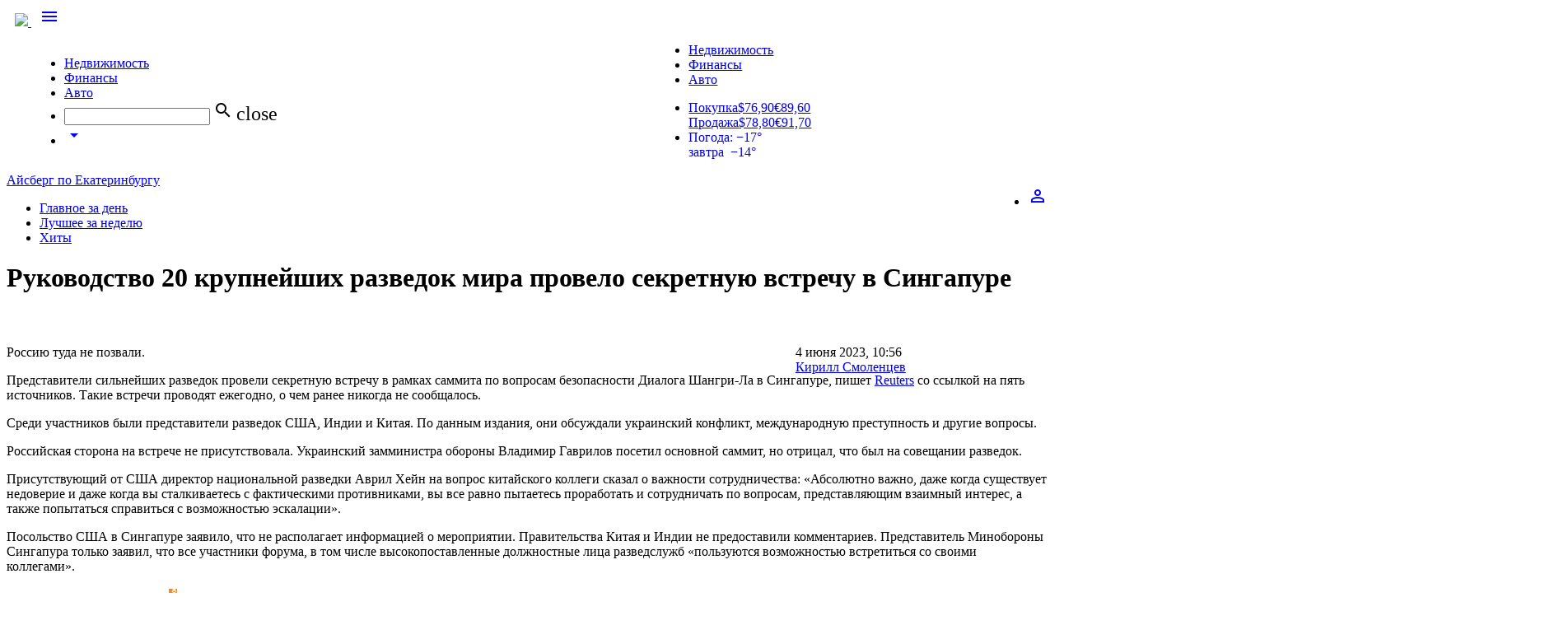

--- FILE ---
content_type: text/html; charset=utf-8
request_url: https://66.ru/news/world/264172/
body_size: 62285
content:
<!DOCTYPE html>
  <html>
    <head>
      <meta charset="utf-8">
      <meta http-equiv="X-UA-Compatible" content="IE=edge">
      <meta name="viewport" content="width=device-width, initial-scale=1">

    
            
            <link rel="preload" href="/lite/checkmobile/?rnd=10735" as="script" />
            <script type="text/javascript" src="/lite/checkmobile/?rnd=10735"></script>
            <script type="text/javascript">
                checkMobile.redirect();
            </script>

            <script type="text/javascript">
                    var url = "https://auth.66.ru/auth/checkIsAuth/?providers_set=66,vk&redirectUrl=https%3A%2F%2F66.ru%2Fgporlogin%2F&returnUrl=https%3A%2F%2F66.ru%2Fnews%2Fworld%2F264172%2F";
                    url = url + "&rand=" + Math.floor(Math.random() * 1000000);
                    url = url.replace("https%3A%2F%2F66.ru%2Fnews%2Fworld%2F264172%2F",encodeURIComponent(window.location));
                    document.write('<scri' + 'pt type="text/javascript" src="' + url + '"></scri' + 'pt>');
                </script>
        <script type="text/javascript">
            GporAuth.run(function (token) {
                window.location.href = 'https://66.ru/gporlogin/?auth_token=' + token + '&returnUrl=' + window.location;
            });
        </script>
    
    <link rel="apple-touch-icon" sizes="180x180" href="https://user67902.clients-cdnnow.ru/tstatic/external/misc/apple-touch-icon.png">
    <link rel="icon" type="image/png" sizes="32x32" href="https://user67902.clients-cdnnow.ru/tstatic/external/misc/favicon-32x32.png">
    <link rel="icon" type="image/png" sizes="16x16" href="https://user67902.clients-cdnnow.ru/tstatic/external/misc/favicon-16x16.png">
    <link rel="manifest" href="https://user67902.clients-cdnnow.ru/tstatic/external/misc/site.webmanifest">
    <link rel="mask-icon" href="https://user67902.clients-cdnnow.ru/tstatic/external/misc/safari-pinned-tab.svg" color="#5bbad5">
    <meta name="msapplication-TileColor" content="#da532c">
    <meta name="theme-color" content="#ffffff">

                <link rel="alternate" media="only screen and (max-width: 640px)" href="https://66.ru/news/world/264172/?forceMobile=1" />
        
    <meta name="viewport" content="width=device-width">

    <script type="text/javascript" src="/assets/529e4ac2/jquery.min.js"></script>
<title>Руководство 20 крупнейших разведок мира провело секретную встречу в Сингапуре - Новости - 66.ru</title>
                <meta name="description" content="Россию туда не позвали."/>
    
                    <meta property="og:title" content="Руководство 20 крупнейших разведок мира провело секретную встречу в Сингапуре"/>
            <meta property="og:description" content="Россию туда не позвали."/>
            <meta property="og:site_name" content="66.ru"/>
            <meta property="og:url" content="https://66.ru/news/world/264172/"/>
            <meta property="og:image" content="https://user67902.clients-cdnnow.ru/localStorage/collection/fb/ee/64/d8/fbee64d8_resizedScaled_1200to675.png"/>
            <meta property="og:image:secure_url" content="https://user67902.clients-cdnnow.ru/localStorage/collection/fb/ee/64/d8/fbee64d8_resizedScaled_1200to675.png"/>
            <meta property="og:image:width" content=""/>
            <meta property="og:image:height" content=""/>
            <meta property="article:author" content="66.ru"/>
            <meta property="article:publisher" content="66.ru"/>
            <meta property="twitter:card" content="summary_large_image"/>
            <meta property="twitter:title" content="Руководство 20 крупнейших разведок мира провело секретную встречу в Сингапуре"/>
            <meta property="twitter:description" content="Россию туда не позвали."/>
            <meta property="twitter:url" content="https://66.ru/news/world/264172/"/>
            <meta property="twitter:image" content="https://user67902.clients-cdnnow.ru/localStorage/collection/fb/ee/64/d8/fbee64d8_resizedScaled_1200to675.png"/>
            <meta property="twitter:site" content="@66ru"/>
            <meta property="title" content="Руководство 20 крупнейших разведок мира провело секретную встречу в Сингапуре"/>
            <meta property="og:type" content="article"/>
        <link rel="image_src" href="https://user67902.clients-cdnnow.ru/localStorage/collection/fb/ee/64/d8/fbee64d8_resizedScaled_1200to675.png" />

            <link href="https://fonts.googleapis.com/icon?family=Material+Icons" rel="stylesheet">
      <link href="https://fonts.googleapis.com/css?family=PT+Sans" rel="stylesheet">
      <link type="text/css" rel="stylesheet" href="https://user67902.clients-cdnnow.ru/tstatic/external/materialize/css/materialize.min.css" media="screen,projection"/>
      <link type="text/css" rel="stylesheet" href="https://user67902.clients-cdnnow.ru/tstatic/external/site_weather.css"  media="screen,projection"/>

    <link href="https://user67902.clients-cdnnow.ru/tstatic/2e7df02571c1b596b4cbc7e8bf852a9242a11741/557d72003ee7eabe972da74bc7c311ef/client.css" rel="stylesheet"  type="text/css" />

<!--[if lt IE 8]>
<link href="https://user67902.clients-cdnnow.ru/tstatic/2e7df02571c1b596b4cbc7e8bf852a9242a11741/557d72003ee7eabe972da74bc7c311ef/decorations.ie.if_lt_IE_8.css" rel="stylesheet"  type="text/css" />
<![endif]-->

<!--[if lt IE 8]>
<link href="https://user67902.clients-cdnnow.ru/tstatic/2e7df02571c1b596b4cbc7e8bf852a9242a11741/557d72003ee7eabe972da74bc7c311ef/b-popup-subscribe__popup.ie.if_lt_IE_8.css" rel="stylesheet"  type="text/css" />
<![endif]-->

<!--[if lt IE 8]>
<link href="https://user67902.clients-cdnnow.ru/tstatic/2e7df02571c1b596b4cbc7e8bf852a9242a11741/557d72003ee7eabe972da74bc7c311ef/b-popup-subscribe__buttons.ie.if_lt_IE_8.css" rel="stylesheet"  type="text/css" />
<![endif]-->

<!--[if lt IE 8]>
<link href="https://user67902.clients-cdnnow.ru/tstatic/2e7df02571c1b596b4cbc7e8bf852a9242a11741/557d72003ee7eabe972da74bc7c311ef/b-popup-subscribe__popup.ie.if_lt_IE_8.css" rel="stylesheet"  type="text/css" />
<![endif]-->

<!--[if lt IE 8]>
<link href="https://user67902.clients-cdnnow.ru/tstatic/2e7df02571c1b596b4cbc7e8bf852a9242a11741/557d72003ee7eabe972da74bc7c311ef/b-popup-subscribe__buttons.ie.if_lt_IE_8.css" rel="stylesheet"  type="text/css" />
<![endif]-->

<script src="https://user67902.clients-cdnnow.ru/tstatic/2e7df02571c1b596b4cbc7e8bf852a9242a11741/557d72003ee7eabe972da74bc7c311ef/client.js"  type="text/javascript"></script>


    		    	    <meta property="twitter:card" content="summary"/>
	    		    	    <meta property="twitter:site" content="@66ru"/>
	    		    	    <meta property="twitter:url" content="https://66.ru/news/world/264172/"/>
	    		    	    <meta property="twitter:title" content="Руководство 20 крупнейших разведок мира провело секретную встречу в Сингапуре"/>
	    		    	    <meta property="twitter:description" content="Россию туда не позвали."/>
	    		    	    <meta property="twitter:image" content="https://user67902.clients-cdnnow.ru/localStorage/collection/fb/ee/64/d8/fbee64d8_resizedScaled_1200to675.png"/>
	    		    	    <meta property="twitter:image:src" content="https://user67902.clients-cdnnow.ru/localStorage/collection/fb/ee/64/d8/fbee64d8_resizedScaled_1200to675.png"/>
	    		    	


        <script type="text/javascript">
        $(document).ready( function() {
            GporAuth.createGlobalCookie('browser', JSON.stringify({width: window.outerWidth, height: window.outerHeight, left: window.screenLeft, top: window.screenTop}), 0.04);
        });
    </script>
    
    <link type="text/css" rel="stylesheet" href="https://user67902.clients-cdnnow.ru/tstatic/external/fonts/PT_Sans_Narrow.css">

    <script type="text/javascript">
        /* <![CDATA[ */
                        $(document)
                .data('portal.resources', 'https://user67902.clients-cdnnow.ru/tstatic/2e7df02571c1b596b4cbc7e8bf852a9242a11741')
                .data('portal.user.id', '')
                .data('portal.user.uid', '')
                .data('portal.user.isInGlobalBan', '')
                .data('portal.user.loginUrl', '/user/userAjax/login/')
                .data('portal.user.registerUrl', '/user/userAjax/register/')
                .data('portal.user.registerCaptchaUrl', 'https://user67902.clients-cdnnow.ru/tstatic/2e7df02571c1b596b4cbc7e8bf852a9242a11741/img/empty.gif')
                .data('portal.siteDomain', '66.ru')
                .data('portal.isMobile', false)
                .data('portal.session.isFirstVisit', true)
                .data('portal.session.counter', 1);
        document.domain = '66.ru';

        var bannersource = 'nejjroradio;';
        /* ]]> */
    </script>
    

    
        
            
                <!-- Google tag (gtag.js) -->
<script async src="https://www.googletagmanager.com/gtag/js?id=G-ZPEVVZ5XK6"></script>
<script>
  window.dataLayer = window.dataLayer || [];
  function gtag(){dataLayer.push(arguments);}
  gtag('js', new Date());

  gtag('config', 'G-ZPEVVZ5XK6');
</script>


            
        
    


    </head>


  <body class="body_transparent ">
  

    
        
            
                


            
        
    


        
<div class="t-container t-top" >
  

    
        
            
                <link rel="stylesheet" type="text/css" href="https://t.66.ru/external/fontawesome/css/font-awesome.css" />

<link href="https://fonts.googleapis.com/css2?family=Oswald:wght@200;300;400;500;600;700&display=swap" rel="stylesheet">
<script async src="//c-cdn.coub.com/embed-runner.js"></script>
<script src="https://s.66.ru/tstatic/external/createjs/createjs-2015.11.26.min.js"></script>
<script>
var clickOpts = {};
</script>




<script>
$(document).ready(function(){

var firstA = $("#firstNews_0");
console.log('firstA '+firstA.length);
if (0 && firstA.length) {
    firstA.html('<div class="news-grid__elem_row"><a href="http://s.66.ru/misc/new-news/umn_2017.html" class="new-news-grid__elem__photo"><div class="new-news-grid__elem__photo-el" style="background-image: url(https://s.66.ru/localStorage/news/b5/89/71/4c/b589714c_resizedScaled_1020to574.jpg)"></div></a><div class="news-piece_major-wrap"><div class="news-piece news-piece_major"><div class="new-news-piece__tags"><!--a href="/news/tag/%D0%92%D1%8B%D0%B1%D0%BE%D1%80%D1%8B+/" class="new-news-piece__tag">#Выборы </a--></div><a href="http://s.66.ru/misc/new-news/umn_2017.html" class="new-news-piece__link">Ural Music Night на диване. Видеотрансляции со всех площадок главного летнего фестиваля</a><div></div></div></div></div>');
}

$('.t-top-menu').find('.tabs.tabs-transparent:last-child').find('a').click(function(){
    var url = $(this).attr('href');
    document.location = url;
})

});
</script>


<style>
#nav-mobile {
margin-left: 30px;
}
.t-top-menu .rates a div span {
width: 65px;
}
body {
overflow-x: hidden !important;
}
.t-top-menu .input-field input[type=search] {
}
.t-top-menu .input-field input[type=search]:focus {
    position: absolute;
    top: 0;
    left: 0;
    width: 240px;
}
#adfox_first2col_0, #adfox_first2col_1, #adfox_first1col_1, #adfox_first1col_0, #adfox_adv-first2col_1newsListPage2, .adv-first2col_0>div, .adv-first2col_1>div {
width: 100%;
}
@media screen and (min-width: 1100px) {
ul.t-top-menu-nav {
    width: 60%!important;
    float: left;
}
.social-button_yandex {
    padding-left: 32px;
    background-color: #e61400;
    background-image: url('[data-uri]');
    background-position: 8px 5px;
    background-size: auto 19px;
}
a.social-button.social-button_instagram {
    padding: 0 10px;
    background-image: none;
    background-color: #c32aa3;
}
a.social-button.social-button_instagram:before {
    content: "\f16d";
    display: block;
    font: normal normal normal 21px/1 FontAwesome;
    line-height: 30px;
}
}

._news-content table.simple-picture_vertical p {
max-width: 100%;
width: 100%;
margin-bottom: 0;
}
.news-content table.simple-picture_vertical {
  position: relative;
}
.news-content table.simple-picture {
}
.news-content table.simple-picture th {
position: initial
}
.news-content .news_single_content__photo-inner {
    position: inherit;
display: block;
}
.news-content table.simple-picture_vertical .news_single_content__photo-inner a {
display: block;
position: relative;
margin-bottom: 30px;
    text-decoration: none;
    border: none;
}
.news-content table.simple-picture_vertical .news_single_content__photo-inner a:before {
    position: absolute;
    display: block;
    content: "";
    width: 85%;
    height: 30px;
    display: block;
    z-index: -1;
    box-sizing: border-box;
    box-shadow: none;
    background-color: #4C4C4C;
    bottom: -30px;
    z-index: -1;
    left: calc(15% - 1rem);
}

.news-content table.simple-picture p:first-child {
    _margin-top: -30px;
}
.news-content table.simple-picture p {
    font-family: PT Sans Narrow,Arial,Helvetica,sans-serif;
    display: block;
    z-index: 0;
    margin-left: calc(16%);
    width: 85%;
    box-sizing: border-box;
    box-shadow: none;
    font-size: 18px;
    line-height: 28px;
    color: rgba(0,0,0,.6);
    background-color: transparent;
    padding: .5rem 0 .5rem 0;
    transition: .2s ease-in-out;
}
.news-content table.simple-picture:hover p {
    _transform: translateY(0);
}
.news-content table.simple-picture p:last-child {
    padding-bottom: 1.5rem;
}
.news-content table.simple-picture p a {
    color: rgba(0,0,0,.6);
}
.news-content table.simple-picture p a:hover {
    color: rgba(0,0,0,.6);
}
.news-content  .news_single_content__photo .news_single_content__photo-sign, .news-content .news_single_content__photo-sign {
    position: absolute;
    bottom: 10px;
    right: auto;
    background: none;
    left: calc(16%);
    padding: 0;
    font-size: .7em;
    color: #ccc;
    shadow: none;
    font-size: 12px !important;
    margin: 0;
    z-index: 1;
    top: auto;
    text-shadow: none;
    font-family: PT Sans Narrow,Arial,Helvetica,sans-serif;
    font-weight: normal;
}
.news-content .poll-results-controls {
    display: inline-block;
    vertical-align: super;
    padding: 0 .5rem;
}
.news-content .news-poll__toggle {
    position: relative;
    bottom: 0;
    left: 0;
}
.news-content  .news-poll input[type="submit"] {
    display: inline-block;
    vertical-align: super;
}
.news-content  li.news-poll__listing-elem:before {
    display: none !important;
}
.news-content  li.news-poll__listing-elem {
    padding: 0 !important;
    margin: 0 !important;
}
.t-social-button_blablanator {
  display: none !important;
}
.cmnt-count {
  display: none !important;
}
.t-top-menu .tabs_large {
    max-width: 66%;
}
.t-top-menu .tabs.tabs-transparent .indicator {
    display: none;
}
.t-top-menu .tabs_right {
position: absolute;
right: 0;
top: 0;
}
.t-top-menu .center-card {
z-index: 10;
}
.news-grid__elem_with-image_no-image .new-news-grid__elem__photo {
display: none !important;
}
.news-grid__elem_with-image_no-image .news-piece_major .new-news-piece__link {
    font-size: 24px;
    min-height: 130px;
}
.news-grid__elem_with-image_no-image .news-piece_major .new-news-piece__link_small {
    position: relative;
    overflow: hidden;
    _max-height: calc(100% - 195px);
    font-size: 16px;
    line-height: 1.4em;
}
.news-grid__elem_with-image_no-image .news-piece_major .new-news-piece__link_small>div {
    position: absolute;
}
.news-grid .news-grid__elem_2x.news-grid__elem_with-image_no-image .news-piece_major .new-news-piece__link {
color: #000;
text-shadow: none;
font-size: 32px;
}
.news-grid .news-grid__elem_2x.news-grid__elem_with-image_no-image .news-piece_major .new-news-piece__link_small {
font-size: 18px;
}
.news-grid_compact_large.news-grid__elem_with-image_no-image {
padding-left: 8%;
}
.news-grid_compact.news-grid__elem_with-image_no-image .news-piece_major .new-news-piece__link {
    font-size: 28px;
    line-height: 32px;
    margin-bottom: 10px;
min-height: 30px;
}
.news-content .imageCite {
padding-left: 0%;
    margin: 0;
    position: relative;
    overflow: hidden;
min-height: 495px;
}
.news-content .imageCite__right {
    width: 85%;
    right: 0;
    top: 50%;
    transform: translateY(-50%);
    position: absolute;
}
.news-content .imageCite__shadow {
mix-blend-mode: multiply;
}
.news-content .imageCite__text a {
    color: #fff;
    border-bottom: 1px solid rgba(255,255,255,.6);
}
.news-content .imageCite__text {
height: auto !important;
}

.t-top-menu .container {
position: relative;
}
.t-top-menu .brand-logo {
left: 0;
padding: 0 10px;
}
.news-piece-layout__section .fady-text {
margin-bottom: 10px;
}
.b-submenu-item__bank-zajavka__btn:hover, .b-submenu-item__bank-zajavka__btn:active {
    opacity: .9;
    color: #fff;
}
.onlyMobile {
display: none !important;
}
a.mediakit-link {
    font-size: 13px;
    text-decoration: none;
    color: #000;
    transition: color .28s ease;
}
a.mediakit-link:hover {
    text-decoration: none;
    color: #ff5400;
}
a.mediakit-link_b:before {
    display: inline-block;
    padding: 0 3px;
    content: '\B7';
}
.new-news-grid__elem__list-item_hit {
	position: relative;
	background-image: none;
}
._new-news-grid__elem__list-item_hit-icon {
    background-image: url(https://t.66.ru/94392e242f8763c4b06af6d55670dd1c292a991f/css/less/blocks/b-news-item/img/b-news-item-sprite.png);
    background-position: -79px -102px;
    background-size: auto auto;
    position: absolute;
    left: -18px;
    top: 0;
    height: 20px;
    width: 40px;
}
.t-main-container .news-piece-layout__rightBlock a.news-piece-layout__caption-tag_orange {
float: none !important;
background-color: #F73F39;
}
.t-main-container .news-piece-layout__wideBlock a.news-piece-layout__caption-tag_orange {
display: none;
}
.news-grid__elem__label_orange {
background-color: #F73F39 !important;
}
.news-grid_compact .news-grid__elem_with-image .news-grid__elem__label {
    left: -65%;
    position: absolute;
}

.news-content__vk_iframe iframe {
        aspect-ratio: 16 / 9;
width: inherit;
height: inherit;
}

/* label styles */
.cmnt-label {
    color: #6a920f;
    display: inline-block;
    font-size: 12px;
    line-height: 1em;
    vertical-align: baseline;
    margin-right: .5em;
}
span.cmnt-label {
    color: #6a920f;
    display: inline-block;
    font-size: 12px;
    line-height: 1em;
    vertical-align: baseline;
}
.news-grid .news-grid__elem_2x .news-piece_major span.cmnt-label {
    color: #b8b8b8;
}
a.new-news-piece__tag_primary {
    float: right;
    background-color: #6a920f;
    color: #fff;
    padding: .2em .5em 0 .5em;
    margin-top: -.2em;
}
a.new-news-piece__tag_primary:hover {
  color: #fff;
}
a.new-news-piece__tag_orange {
    float: right;
    background-color: #F73F39;
    color: #fff;
    padding: .2em .5em 0 .5em;
    margin-top: -.2em;
}
a.new-news-piece__tag_orange:hover {
  color: #fff;
}
.news-piece-layout__video {text-align: center}
.news-piece-layout__video video {max-width: 100%; outline: none;}
@media screen and (min-width: 1100px) {
.news-piece-layout__rightBlock a.new-news-piece__tag_primary {
    float: left;
}
}
.new-news-grid__elem__list  .new-news-grid__elem__list-item__brd_imp {
border-bottom: 1px solid #ededed !important;
padding-bottom: 2px !important;
}
</style>

<style type="text/css">
.sticky__content_sticky {
	position: fixed;
	top: 20px;
}
#menuBottom {margin-right: 250px;}
.main-menu {margin-left: 100px !important;}


.annotated-picture {
  margin-bottom: 20px;
}
.annotated-picture__link {
  display: block;
  overflow: hidden;
  max-width: 100%;
}
.annotated-picture__img {
  display: block;
  max-width: 100%;
}
.annotated-picture__text {
display: block;
  font-size: 16px;
  line-height: 1.4;
  padding: 20px 5%;
  color: #4c4c4c;
  background-color: #f2ffd3;
}
.annotated-picture_horizontal {
  display: table;
}
.annotated-picture_horizontal .annotated-picture__link {
  display: table-cell;
  width: 66%;
}
.annotated-picture_horizontal .annotated-picture__text {
display: block;
  font-size: 15px;
  display: table-cell;
  padding: 12px 18px;
  vertical-align: top;
}

.news-list-page__title {
display:none;
}

.newsUnderNewsFullwidth {
    width: 100%;
    padding-left: 50%;
    margin-left: 0;
    margin-right: 0;
}
.underNewsAdb {
    width: 100vw !important;
    transform: translateX(-50%);
}
.news-grid__elem_2x .krivAd_desktop .new-news-grid__elem__photo-el:before {
    background-image: none !important;
}
</style>

<div style="font-size: 0px; overflow:hidden" id="topAdb"></div>

<style>
.t-branding-wrapper {
margin-top:  -302px !important;
}
.t-branding #topAdb {
display: none;
}
.brandedNews .newsRightAdb {
    display: none;
}
</style>

<style>
_nav.t-top-menu {
background-color: #71971D !important;
}
_nav.t-top-menu .nav-wrapper {
    background-image: url(https://user67902.clients-cdnnow.ru/localStorage/custom_upload/2500x70_polosa_66_dr.svg);
    width: 100%;
    height: 70px;
    background-repeat: no-repeat;
}
</style>


<script type="text/javascript">
var doubleScraperEnable = false; // have no idea what's that
var adliftParseResponse = false;
var adliftBannersQueue = false;
var addMediakit = function (el, banner) {
        var priceFile = 'https://user67902.clients-cdnnow.ru/localStorage/27/ce/bd/2c/27cebd2c.pdf';
        var mediakitFile = 'https://user67902.clients-cdnnow.ru/localStorage/c8/47/56/8./c847568.pdf';
	var div = $("<div>");
	div.addClass("left");
	div.css({"text-align": "left"});
	div.html('<a class="mediakit-link" href="'+mediakitFile+'" target="_blank">Медиакит</a><a class="mediakit-link mediakit-link_b" href="'+priceFile+'" target="_blank">Цены</a><a href="/advert/" target="_blank" class="mediakit-link mediakit-link_b">Связаться</a><a class="mediakit-link mediakit-link_b" href="https://66.ru/news/reviews/" target="_blank">Наши клиенты</a>');
	el.append(div);
};

$(document).ready(function(){

if (typeof adliftQueue == 'undefined') {
    console.log('AdBlock ON');
} else {
    console.log('AdBlock OFF');
}

var showSkyscraperScrollBanner = true;
var newsContentContainer = '#body';
var el2 = $(".newsContent");
var el3 = $(".page-grid");
if (el2.length) {
    newsContentContainer = '#'+el2.attr("id");
}
else if (el3.length) {
    newsContentContainer = '.page-grid:first';
}

var showBigScrollBanner = false;
var el3 = $("#bigScrollAdb");
var adMaxOffset3 = 0;
if (el3.length) {
    adMaxOffset3 = el3.offset().top - 165;
    showBigScrollBanner = true;
}

var xxlAdbContainer = ".l-body-wrap";
var el4 = $("#xxlAdb");
if (el4.length) {
el4.closest(".g-main-col-2").closest(".g-48").addClass("xxlAdbContainer");
xxlAdbContainer = ".xxlAdbContainer";
}


var logosAdbArr = [];
while(logosAdbArr.length < 5){
    var randomnumber = Math.floor(Math.random()*5) + 1;
    if(logosAdbArr.indexOf(randomnumber) > -1) continue;
    logosAdbArr[logosAdbArr.length] = randomnumber;
}

var hideFullscreen = $(document).data('portal.branding.bg') ? true : false;


var CookieName = 'adminMode';
var cookie = ' ' + document.cookie;
var search = ' ' + CookieName + '=';
if (cookie.length > 0 && (cookie.indexOf(search) != -1)) {
    console.log('test mode');
} else {
    //adliftBannersQueue.init();
}



var onNextNewsListLoaded = function(data) {
	var el = $('#'+data['container']);
	if (el.length) {
		var adEl = el.find(".adv-rastyagka_0");
		if (adEl.length) {
			if (adEl.length) {
				var newId = 'adv-rastyagka_0' + data['container'];
				adEl.attr('id', newId);
				var _b = adfoxConfig['banners']['mainpage_scroll'];
				addFoxScript2(adEl, _b['ownerId'], _b['params'], false);
			}
		}

		var adEl = el.find(".adv-rastyagka_1");
		if (adEl.length) {
			if (adEl.length) {
				var newId = 'adv-rastyagka_1' + data['container'];
				adEl.attr('id', newId);
				//adliftBannersQueue.drawBanner('newmainrastyagka_2', newId);
			}
		}

		var adEl = el.find(".adv-first1col_0");
		if (adEl.length) {
			if (adEl.length) {
				var newId = 'adv-first1col_0' + data['container'];
				adEl.attr('id', newId);
				var _b = adfoxConfig['banners']['mainpage_1col_1'];
				var replace = _b['replace'] ? _b['replace'] : false;
				addFoxScript2(adEl, _b['ownerId'], _b['params'], replace);
			}
		}

		var adEl = el.find(".adv-first1col_1");
		if (adEl.length) {
			if (adEl.length) {
				var newId = 'adv-first1col_1' + data['container'];
				adEl.attr('id', newId);
				var _b = adfoxConfig['banners']['mainpage_1col_2'];
				var replace = _b['replace'] ? _b['replace'] : false;
				addFoxScript2(adEl, _b['ownerId'], _b['params'], replace);
			}
		}

		var adEl = el.find(".adv-first1col_2");
		if (adEl.length) {
			if (adEl.length) {
				var newId = 'adv-first1col_2' + data['container'];
				adEl.attr('id', newId);
				var _b = adfoxConfig['banners']['mainpage_1col_2'];
				var replace = _b['replace'] ? _b['replace'] : false;
				addFoxScript2(adEl, _b['ownerId'], _b['params'], replace);
			}
		}

		var adEl = el.find(".adv-first2col_0");
		if (adEl.length) {
			if (adEl.length) {
				var newId = 'adv-first2col_0' + data['container'];
				adEl.attr('id', newId);
				var _b = adfoxConfig['banners']['mainpage_2col_1'];
				var replace = _b['replace'] ? _b['replace'] : false;
				addFoxScript2(adEl, _b['ownerId'], _b['params'], replace);
			}
		}

		var adEl = el.find(".adv-first2col_1");
		if (adEl.length) {
			if (adEl.length) {
				var newId = 'adv-first2col_1' + data['container'];
				adEl.attr('id', newId);
				var _b = adfoxConfig['banners']['mainpage_2col_2'];
				var replace = _b['replace'] ? _b['replace'] : false;
				addFoxScript2(adEl, _b['ownerId'], _b['params'], replace);
			}
		}

	}

}
app.addListener('onNewsListLoaded', onNextNewsListLoaded);

});
</script>


<!--div style="height: 30px; background-color: #fc8100; text-align: center; line-height: 30px; font-weight: bold; color: #ffffff; font-size: 12px;">В связи с техническим сбоем, часть разделов сайта может быть недоступна в течение некоторого времени. Мы решаем эту проблему прямо сейчас.</div-->


<style type="text/css">
#frame {position: relative}
.b-submenu-ads .b-submenu-ads__price {
color: #000000;
}
.brandedNews #runBanner {
display: none;
}

.b-banner_layout_middle-page-3-col object, #adfox_rastyagka_0 {
width: 100% !important;
}

.b-banner_layout_middle-page img {
height: auto !important;
max-height: 90px !important;
}

.b-header-auth__tab__link:hover {color: #fff}
.b-header-auth__tab__link:visited {color: #fff}

.b-text-valute {padding-left: 5px; padding-right: 5px;}

.b-proposal-mail {margin-bottom: 10px;}

#body {margin-bottom: 45px;}

.b-banner_layout_middle-page-4-col object {width: 100%}

a.b-teaser-orange-text {background-position: top right;}

#body .searchNewsBox {margin-top: 0;}
.b-fluid-fixed__global { margin-bottom: 0px;}
#body .news_warning {margin-top: 0;}

</style>

<style type="text/css">
.page-col-11-span-9 .b-fluid-fixed__global iframe {width: 100% !important;}
.page-col-11-span-9 .b-fluid-fixed__global img {width: 100% !important;}

/* new main fix */
.b-text_layout_cluodtag a:visited {color: #007899;}

/* new menu fix */
.main-menu__link:visited {color: #fff;}
/*#body .button {height: inherit; padding: 6px .8em}*/


/* afisha events fix */
.js-cols-afisha-main-adapted .b-cols__item {
	height: 205px;
	overflow: hidden;
}

/* rabota autocomplete fix */
.acResults {
background-color: #fff !important;
z-index: 100;
}


.js-cols-afisha-main-adapted .b-cols__item.b-cols__item_state_first {
	height: auto;
}

/* photorep fix */
.news_single-view .pic-with-repo__text {background: none;
box-shadow: inset 0 -40px 180px rgba(0,0,0,.9);}

/* kawanga fix */
.i-branding .l-footer .l-width {z-index: 10 !important;}

/* footer width fix */
._l-footer .l-width { padding: 0 !important; }


/* photorep fix */
.pic-with-repo img {width: 100%;}

/* active menu item */
.main-menu__elem_active a.main-menu__link {
	_color: #3f530c;
	background: #afc971;
}
.main-menu__elem_active .main-menu__link:link {
	color: #3f530c;
}
.main-menu__elem_active .main-menu__link:hover {
	color: #3f530c;
	background: #e1f2ba;
}
.main-menu__elem_active .main-menu__link:after {
	content: none;
}
</style>




<div id="fullscreenAdb"></div>

<div class="t-i-agree"><div class="t-i-agree__panel">Принимаю условия <a target="_blank" href="//66.ru/policy_agreement/" >соглашения</a> и даю своё согласие на <a target="_blank" href="//66.ru/policy/">обработку персональных данных и cookies</a>.</div><div class="t-i-agree__btn-container"><a class="t-i-agree__btn" href="#i_agree_152">Согласен</a></div></div>

<script>
jQuery(document).ready(function(){

	var cookieName = 'i_agree_privacy';

	var setCookie = function (name, val, expires){
		val = val ? val : 'yes';
		expires = expires ? expires : '';
		var img = new Image();
		var div = document.getElementById('body');
		img.onload = function() {
			div.appendChild(img);
		};
		img.src = 'https://66.ru/lite/setc/?n='+cookieName+'&v='+val+'&e='+expires;
		/*
		name = name ? name : cookieName;
		expires = expires ? ('; expires = '+expires*1000) : '; expires = ';
console.log(cookieName + '=' + val + expires + '; path=/');
		document.cookie = cookieName + '=' + val + expires + '; path=/';
		*/
	};
	var getCookie = function (){
		cookie = ' ' + document.cookie;
		search = ' ' + cookieName + '=';
		isShown = (cookie.length > 0 && (cookie.indexOf(search) != -1));
		if (isShown) {
			return true;
		}
		return false;
	};

    if (getCookie()) {
		return;
    }

    var obj = jQuery(".t-i-agree");
    obj.addClass("active");
    obj.find(".t-i-agree__btn").click(function(){
	    var expires = 86400 *365 * 2;
	    setCookie(cookieName, "yes", expires);
	    obj.hide();
    });


});
</script>

<style>
.t-i-agree {
	display: none;
}
.t-i-agree.active {
	position: fixed; left: 0px; bottom: 0px; right: 0px; display: flex; padding: 7px 10px; box-shadow: rgb(162, 162, 162) 0px 0px 10px; z-index: 9999999; justify-content: center; align-items: center; background: rgb(232, 232, 232);
	display: flex;
}
.t-i-agree__panel {
	color: rgb(117, 117, 117); margin-right: 10px;
}
.t-i-agree__panel a {
	color: rgb(50, 78, 89);
}
.t-i-agree__btn-container {
	height: 14px; display: flex; align-items: center;
}
.t-i-agree__btn {
	position: relative; padding: 0px 10px; border-radius: 4px;
	transition: opacity 0.4s ease;
	cursor: pointer; color: rgb(255, 255, 255); text-decoration: none; line-height: 22px; display: block; left: 0px; background: rgb(106, 146, 15);
}
a.t-i-agree__btn {
	color: #fff;
	text-decoaration: none;
}
a.t-i-agree__btn:hover {
	color: #fff;
	text-decoaration: none;
}
.t-i-agree__btn:hover {
	opacity: .7;
}

</style>



<script src="https://yastatic.net/pcode/adfox/loader.js" crossorigin="anonymous"></script>
<script>
var adfoxConfig = false;
var addFoxScript2 = function(container, owner, params, replace) {
    var bs = typeof bannersource != 'undefined' ? bannersource : '';
    if(typeof container == 'undefined' || !container.length)
        return;
    if(typeof window.Ya == 'undefined')
        return;
    if(typeof window.Ya.adfoxCode == 'undefined')
        return;
    var replace = replace ? replace : false;
    if (replace) {
        var newId = container.attr('id');
    } else {
        var newId = 'adfox_' + container.attr('id');
        var div = $("<div>");
        div.attr("id", newId);
        $(container).append(div);
        $(container).addClass("adAd");
    }

    var pp_param = params['pp'] ? params['pp'] : 'g';
    var ps_param = params['ps'] ? params['ps'] : 'g';
    var p2_param = params['p2'] ? params['p2'] : 'i';
    bs = params['bannersource'] ? params['bannersource'] : bs;
    var re = /;/gi;
    bs = bs.replace(re, ' ');

    window.Ya.adfoxCode.create({
        ownerId: owner,
        containerId: newId,
        params: {
            pp: pp_param,
            ps: ps_param,
            p2: p2_param,
            pk: bs,
            pke: '1'
        }
    });
};

var adfoxConfig = false;
var hideFullscreen = $(document).data('portal.branding.bg') ? true : false;
adfoxConfig = {
	'banners' : {
		'fullscreen': {
		identifier: 'fullscreen',
	        ownerId: 274592,
	        containerId: 'fullscreenAdb',
                'hide' : hideFullscreen,
	        params: {
	            pp: 'g',
	            ps: 'cxgq',
	            p2: 'gart'
	        }
		},
		'top': {
			identifier: 'top',
	        ownerId: 274592,
	        containerId: 'topAdb',
	        params: {
	            pp: 'g',
	            ps: 'cxgq',
	            p2: 'garr'
	        }
		},
		'underNews': {
			identifier: 'underNews',
	        ownerId: 274592,
	        containerId: 'underNewsAdb',
	        params: {
	            pp: 'g',
	            ps: 'cxgq',
	            p2: 'gars'
	        }
		},
		'skyscraper': {
			identifier: 'skyscraper',
	        ownerId: 274592,
	        containerId: 'newsRightAdb',
	        params: {
	            pp: 'g',
	            ps: 'cxgq',
	            p2: 'garx'
	        }
		},

		'mainpage_scroll': {
		identifier: 'mainpage_scroll',
	        ownerId: 274592,
	        containerId: 'rastyagka_0',
	        params: {
			pp: 'g',
			ps: 'cxgq',
			p2: 'gwui'
	        }
		},
		'mainpage_2col_1': {
		identifier: 'mainpage_2col_1',
	        ownerId: 274592,
	        containerId: 'first2col_0',
	        params: {
			pp: 'g',
			ps: 'cxgq',
			p2: 'gwue'
	        }
		},
		'mainpage_2col_2': {
		identifier: 'mainpage_2col_2',
	        ownerId: 274592,
	        containerId: 'first2col_1',
	        params: {
			pp: 'g',
			ps: 'cxgq',
			p2: 'gwuf'
	        }
		},
		'mainpage_1col_1': {
		identifier: 'mainpage_1col_1',
	        ownerId: 274592,
	        containerId: 'first1col_0',
	        params: {
			pp: 'g',
			ps: 'cxgq',
			p2: 'garu'
	        }
		},
		'mainpage_1col_2': {
		identifier: 'mainpage_1col_2',
	        ownerId: 274592,
	        containerId: 'first1col_1',
	        params: {
			pp: 'g',
			ps: 'cxgq',
			p2: 'garv'
	        }
		},

		'mainpage_1col_2': {
		identifier: 'mainpage_1col_2',
	        ownerId: 274592,
	        containerId: 'first1col_1',
	        params: {
			pp: 'g',
			ps: 'cxgq',
			p2: 'garv'
	        }
		},
		'mainpage_1col_2': {
		identifier: 'mainpage_1col_2',
	        ownerId: 274592,
	        containerId: 'first1col_1',
	        params: {
			pp: 'g',
			ps: 'cxgq',
			p2: 'garv'
	        }
		},

		'informer1': {
		identifier: 'informer1',
	        ownerId: 274592,
	        containerId: 'logoAdb1',
	        params: {
			pp: 'g',
			ps: 'cxgq',
			p2: 'gxcg',
			pk: 'первый',
			pke: '1'
	        }
		},
		'informer2': {
		identifier: 'informer2',
	        ownerId: 274592,
	        containerId: 'logoAdb2',
	        params: {
			pp: 'g',
			ps: 'cxgq',
			p2: 'gxcg',
			pk: ' второй',
			pke: '1'
	        }
		},
		'informer3': {
		identifier: 'informer3',
	        ownerId: 274592,
	        containerId: 'logoAdb3',
	        params: {
			pp: 'g',
			ps: 'cxgq',
			p2: 'gxcg',
			pk: 'третий',
			pke: '1'
	        }
		},
		'informer4': {
		identifier: 'informer4',
	        ownerId: 274592,
	        containerId: 'logoAdb4',
	        params: {
			pp: 'g',
			ps: 'cxgq',
			p2: 'gxcg',
			pk: 'четвертый',
			pke: '1'
	        }
		},
		'informer5': {
		identifier: 'informer5',
	        ownerId: 274592,
	        containerId: 'logoAdb5',
	        params: {
			pp: 'g',
			ps: 'cxgq',
			p2: 'gxcg',
			pk: 'пятый',
			pke: '1'
	        }
		}

	}
};
var CookieName = 'adminMode';
var cookie = ' ' + document.cookie;
var search = ' ' + CookieName + '=';
if (cookie.length > 0 && (cookie.indexOf(search) != -1)) {
    console.log('test mode');
} else {
    //adfoxConfig = false;
}

$(document).ready(function(){

if (adfoxConfig) {
for (i in adfoxConfig['banners']) {
	var banner = adfoxConfig['banners'][i];
        if (banner['hide']) {
            continue;
        }
	var obj = $("#"+banner['containerId']);
	if (obj.length) {
		var replace = banner['replace'] ? banner['replace'] : false;
		addFoxScript2(obj, banner['ownerId'], banner['params'], replace);
	}
}
}


});
</script>




<style>
.onejob-right-in p {
    margin-bottom:10px;
}

.onejob-right-in img {
    width: 100%;
}

.onejob-right-in a {
    color: #007899;
    border-bottom: 1px solid rgba(0,120,153,0.3);
    text-decoration: none;
}

.onejob-right-in a:hover {
    color: #ff5400;
    border-color: rgba(255, 84, 0, 0.30000000000000004);
}

.onejob-right-in a:visited {
    color: #555555;
}

.onejob-right-in li {
  font-size: 14px;
  line-height: 21px;
  margin-bottom: 0px;
}
.onejob-right-in ul {
  margin-bottom: 10px;
}
.onejob-right-in ul li {
  list-style: none;
  position: relative;
}
.onejob-right-in li:before {
  position: relative;
  margin-right: 4px;
  content: "\2014";
  left: 0px;
  top: 0px;
  display: inline-block;
}
.onejob-right-in b {
  font-weight: bold;
}
.onejob-right-in strong {
  font-weight: bold;
}
.onejob-right-in i {
  font-style: italic;
}


.onejob-right-in img.main-foto {
    float:left;
    margin-right: 20px;
    margin-bottom:10px;
    margin-top:5px;
}
.onejob-right-in h3 {
    font:bold 14px/18px Arial, Tahoma, Sans-Serif ;
    clear:both;
    margin-bottom:3px;
}
.onejob-right-in h4 {
    font:bold 14px/18px Arial, Tahoma, Sans-Serif ;
    clear:both;
    margin-bottom:3px;
}
.onejob-right-in h2 {
    font:normal 18px/20px Arial, Tahoma, Sans-Serif ;
    margin-bottom:10px;
}

.onejob-right-in p {
    font: 14px/23px Arial, Tahoma, Sans-Serif;
    margin:0px;
    padding:0px;
    margin-bottom: 20px;
    display: block;
}

.onejob-right-in ins {
    display: block;
    padding:0 20px;
    text-decoration: none;
    font: italic 14px/21px Arial Tahoma,Sans-Serif;
}

.onejob-right-in p ins {
    line-height: 21px;
}
</style>




<style>
.t-branding .cv-wrap {
    display: none;
}
.cv-block span.negative, .cv-block span.positive {
    position: absolute;
    line-height: .8rem;
    bottom: 0;
    right: 0;
}
@media only screen and (max-width: 992px) {
.t-top-menu .center-card {
    display: none;
z-index:10;
}
.t-top-menu .tabs_right {
    width: 15%;
}
.t-top-menu .tabs_right label {
    _display: none;
}
.t-top-menu .tabs.tabs-transparent .tab a, .t-top-menu .tabs .tab a {
  font-size: .8rem;
}

}
</style>


            
        
    

</div>




  <nav class="t-top-menu ">
    <div class="nav-wrapper">
      <div class="container">
        <a href="/" class="t-brand-logo brand-logo scandal">
                                  <img src="https://user67902.clients-cdnnow.ru/localStorage/62/e1/09/a1/62e109a1.png" class="t-top-menu__logo-image" style="max-width: 100px; margin-top: 4px;">
        </a>

                <a href="#" data-activates="mobile-demo" class="button-collapse"><i class="material-icons">menu</i></a>

        <ul id="dropdown1" class="dropdown-content t-top-menu-nav__dropdown">
        </ul>
                                <!--a style="display: block; position: absolute; left: 130px; top: 0px; height: 70px; width: 200px; z-index: 1;" href="https://akademicheskiy.org/?utm_source=66_ru&utm_medium=menyu&utm_campaign=logo&erid=F7NfYUJCUneRJUjhXo5d" target="_blank"></a>
            <iframe frameBorder="0" style="
    height: 70px; border: 0; width: 200px; z-index: 0; position: absolute; left: 130px;top: 3px;" src="https://s.66.ru/misc/240x140_akademicheskiy_logo_jan24_9/240x140_akademicheskiy_logo_jan24_9.html" allowtransparency="true"></iframe-->
        <!--a style="display: block; position: absolute; left: 120px; top: 0px; height: 70px; width: 140px; z-index: 1;" href="https://курчатов.талан.рф/?utm_source=66&utm_medium=logo&utm_content=mainlogomenu&erid=F7NfYUJCUneTTTjvzhtG" target="_blank"></a-->
            <!--iframe frameBorder="0" style="
    height: 70px; border: 0; width: 140px; z-index: 0; position: absolute; left: 125px;top: 4px;" src="https://user67902.clients-cdnnow.ru/misc/330x140_talan_sep25_2/330x140_talan_sep25.html" allowtransparency="true"></iframe-->

        <ul id="nav-mobile" class="t-top-menu-nav hide-on-med-and-down" _style="padding-left: 0; margin-left: 280px; width: 45% !important;">

        <!--ul id="nav-mobile" class="t-top-menu-nav hide-on-med-and-down" style="padding-left: 120px;"-->
                	        		<li><a href="https://66.ru/realty/">Недвижимость</a></li>
        	        		<li><a href="https://66.ru/bank/">Финансы</a></li>
        	        		<li><a href="https://auto.66.ru/">Авто</a></li>
        	          <li class="t-top-menu-nav__search">
            <form mehtod="get" action="/news/search/">
            <div class="input-field">
              <input name="searchString" type="search" id="topSearch" required>
              <label class="label-icon" for="topSearch"><i class="material-icons">search</i></label>
              <i class="material-icons icon-close">close</i>
            </div>
            </form>
          </li>
          <li class="t-top-menu-nav__dropdownBtn"><a class="dropdown-button" href="#!" data-activates="dropdown1"><i class="material-icons right">arrow_drop_down</i></a></li>
        </ul>

        <ul id="mobile-demo" class="side-nav">
        	        		<li><a href="https://66.ru/realty/">Недвижимость</a></li>
        	        		<li><a href="https://66.ru/bank/">Финансы</a></li>
        	        		<li><a href="https://auto.66.ru/">Авто</a></li>
        	        </ul>

<script>
$(document).ready(function(){tagNavbar({});$(".button-collapse").sideNav();var c=$("#topSearch"),b=$(".t-top-menu").find(".nav-wrapper").find(".right"),a=!1;c.focusout(function(){$(this).val("");a=setTimeout(function(){b.show()},400)});c.on("focus",function(){clearTimeout(a);b.hide()});$(".materialboxed").materialbox();Materialize.scrollFire([{selector:".t-top-menu",offset:600,callback:function(){$(".fixed-action-btn").removeClass("inactive").addClass("active")}}]);$("ul.tabs").tabs({onShow:function(){if(!$(this).hasClass("js-is-link")){var b=
$("<div>"),a=$(window).height()/3;b.css({"text-align":"center","margin-top":a+"px","margin-bottom":a+"px","min-height":a+"px"});b.html($("#preloader").html());$(".t-main-container").html("").append(b)}}})});
var tagNavbar=function(c){var b=$.extend({},{containerSelector:".t-top-menu .nav-wrapper",itemWrapperSelector:".container",logoSelector:".t-brand-logo",rightPanelSelector:"ul.right",itemSelector:".t-top-menu-nav li",dropdownSelector:".t-top-menu-nav__dropdown",dropdownBtnSelector:".t-top-menu-nav__dropdownBtn",dropdownBtnClass:"t-top-menu-nav__dropdownBtn",searchBtnClass:"t-top-menu-nav__search",ajax:!0},c),a=$(b.containerSelector);if(a.length){var k=a.find(b.itemSelector),d=a.find(b.dropdownSelector),
f=a.find(b.dropdownBtnSelector);f.hide();d.hide();var e=function(){var c=a.find(b.itemWrapperSelector).width(),e=a.find(b.logoSelector).width(),m=a.find(b.rightPanelSelector).width(),g=100+e+m+20,h=!1;k.show();d.html("");d.hide();f.hide();var l=!1;k.each(function(){if(!$(this).hasClass(b.searchBtnClass)){var a=$(this).width();h||(g+a>c?h=!0:g+=a);h&&!$(this).hasClass(b.dropdownBtnClass)&&(l=!0,a=$(this).clone(),$(this).hide(),d.append(a))}});l&&f.show()};$(window).on("resize",function(){e()});e()}};
</script>



        <ul class="right">
                    <li class="rates">
                                     <a href="/bank/currency/">
                                                            <div><label>Покупка</label><span>$76,90</span><span>€89,60</span></div>
                                              <div><label>Продажа</label><span>$78,80</span><span>€91,70</span></div>
                          </a>
                    </li>
          
          <li>
                                                                     <a href="/weather/" class="m-menu__weather" style="text-decoration: none;">
                            Погода: −17°
              <div class="m-menu__weather-tomorrow">завтра &nbsp;−14°</div>
            </a>
                              </li>
        </ul>

      </div>
    </div>

        <div class="nav-content">
      <div class="container">
                  <div class="center-card">
        <a href="https://66.ru/spec/iceberg/">Айсберг по Екатеринбургу </a>
      </div>
            <ul class="tabs tabs-transparent tabs_right right">
                
            <li class="tab"><a rel="nofollow" href="https://auth.66.ru/?providers_set=66,vk&amp;redirectUrl=https%3A%2F%2F66.ru%2Fgporlogin%2F&amp;returnUrl=https%3A%2F%2F66.ru%2Fnews%2Fworld%2F264172%2F&amp;rand=775509" class="js-is-link gpor_auth" onclick="return false;"><i class="large material-icons">perm_identity</i></a></li>
    <script type="text/javascript">
        try {
            if ($.url().attr('anchor').length > 0) {
                                $('a.gpor_auth').each(function (i, e) {
                    var element = $(e);
                    var href = element.attr('href');
                    href = href.replace($.url(href).param('returnUrl'), encodeURIComponent(window.location));
                    element.attr('href', href);
                });
                            }
        }
        catch (err) {
        }
    </script>
      </ul>
                  <ul class="tabs tabs-transparent">
                          <li class="tab"><a class="" href="/main/">Главное за день</a></li>
                  <li class="tab"><a class="" href="/main/week/">Лучшее за неделю</a></li>
                  <li class="tab"><a class="" href="/main/hit/">Хиты</a></li>
              </ul>
      
      </div>
    </div>
    
            
  </nav>

    <script type="text/javascript">$(document).trigger('documentbodyloadstart');</script>

    
    <div id="body-wrap">
                                <div id="body">
            <div id="frame" class="container t-main-container ">
                  <div class="grid">
                <div class="grid__module grid__module_col_1 grid__module_span_128">
            

    
        
            
                <script src="//s.66.ru/misc/forms/forms_2.js?rnd=2"  type="text/javascript"></script>
<style>
span.new-news-piece__tag_primary {
    float: left;
    background-color: #6a920f;
    color: #fff !important;
    padding: .2em .5em 0 .5em;
    margin-top: -.2em;
}
span.new-news-piece__tag {
    display: inline-block;
    padding-right: 5px;
    text-transform: uppercase;
}
.t-branding .grid__module_span_94 {
    box-shadow: 0 1px 1px 1px rgb(0 0 0 / 20%), 0 0 1px 0 rgb(0 0 0 / 20%), 0 0 1px -2px rgb(0 0 0 / 30%);
    background-color: #fff !important;
}
.brandedNews .news-piece-layout__wideBlock {
    margin-left: calc(-16% - 4px);
    max-width: calc(116% + 3px);
    max-width: calc(116% + 3px);
}
.brandedNews .news-content>h3 {
max-width: 90%;
}

.game-card .btn.btn_submit {
padding: 0 !important;
}
.game-card .btn.btn_submit>input {
padding: 0 36px !important;
}
.news-content_short {
max-height: 60vh;
overflow: hidden;
}
.pbutton-container {padding-top: 40px; width: 100%; padding-right: 10%;}
.t-main-container .news-piece-layout__main a.pbutton.show-full-text {
font-family: PT Sans Narrow,Arial,Helvetica,sans-serif;
    font-size: 1.4rem;
    font-weight: bold;
    line-height: 3rem;
    position: relative;
    display: block;
    float: left;
    box-sizing: border-box;
    width: calc(100% - 20px);
    margin: 0 10px;
    height: 3rem;
    margin-bottom: 10px;
    -webkit-user-select: none;
    -moz-user-select: none;
    -ms-user-select: none;
    user-select: none;
    -webkit-transition: all .3s;
    -o-transition: all .3s;
    transition: all .3s;
    text-align: center;
    text-decoration: none;
    color: #ffffff;
    border: none;
    border-radius: 6px;
    background-color: rgba(106,146,15,1);
    text-transform: uppercase;
cursor: pointer;
}
.news-container_short .newsContentAfter {
display: none;
}
.news-container_short .news_undereditor_advert {
display: none;
}
.news-content>h2 {
    width: 90%;
}
.brandedNews .news-content table.simple-picture p {
width: 80% !important;
}
.social-button_ok {
    background-position: 12px 4px;
    background-color: #F6881F;
    background-size: auto 70%;
    background-image: url('[data-uri]')
}
</style>





<style>
a.social-button {
width: auto !important;
color: #fff !important;
margin-bottom: .5rem;
border-bottom: none !important;
padding-right: 10px;
}
.news-content .news-content__crosspostcard-news__announce a {
color: #fff;
text-decoration: none;
border: none;
}
.news_single_content__photo-inner {
display: inherit;
}
.news-content .infogram-embed {
    width: 110%;
    margin-left: -18%;
}
.news-content p>ymaps {
  width: 121% !important;
  height: 400px !important;
  margin-left: -20%;
}
.news-content .news-piece-quote-large {
    font-size: 1.8rem;
    line-height: 2.2rem;
    border-left: 5px solid #5f830f;
    padding-left: 1.2rem;
    margin-bottom: 2rem;
    font-family: 'PT Sans Narrow', sans-serif;
}
.news-content .news-piece-quote-large>p {
    width: 100%;
    color: rgba(0,0,0,.6);
}
.news-content .news-piece-quote-large>p:first-child {
    margin-top: 0;
    padding-bottom: .5rem;
}
.news-content .news-piece-quote-large>p:last-child {
    margin-bottom: 0;
    padding-top: .2rem;
}
.pic-with-cite .pic-with-cite-header {
  line-height: 1.4em !important;
}
.grid__module_col_97.js-newsRightColumn {
    left: calc((1 - (128 - 97)/ 128) * 100%);
    position: absolute;
    height: 100%;
}
.grid__module_span_32.js-newsRightColumn {
    width: calc((1 - (128 - 32)/ 128) * 100%);
}
.newsContent .js-newsRightColumn>div {
    position: sticky;
    top: 10px;
}
.newsContentHead>.grid__module_span_94 {
    min-height: 100px;
}
</style>

<div id="logosAdb"></div>

<style type="text/css">
.t-branding .logoAdbWrap {
    display: none;
}

.b-img-lenta__item {
position: relative;
display: block;
float: left;
margin-right: 1%;
width: 19%;
height: 130px;
background: none center center no-repeat transparent;
box-shadow: inset 0 -40px 50px rgba(0,0,0,.6);
font-size: 13px;
-webkit-transition: box-shadow .2s;
-o-transition: box-shadow .2s;
transition: box-shadow .2s;
margin-bottom: 25px;
}
.b-img-lenta__item-text {
position: absolute;
right: 0;
bottom: 0;
left: 0;
padding: 5px 10px 5px 7px;
background-color: rgba(0,0,0,0);
color: #fff;
line-height: 1.3;
}
.b-img-lenta__item_last {
margin-right: 0;
width: 20%;
}

.news-content__crosspostcard-news__header {
    background-image: url(//s.66.ru/misc/66_logo_bw_sm.png);
    background-repeat: no-repeat;
    background-position: left 0px;
    background-size: auto 100%;
    padding-left: 0px;
}

.news-piece-layout {
border-bottom: none;
margin-bottom: 0;
}
.newsUnderNewsFullwidth {
clear: both;
position: relative;
margin: 0;
}
.underNewsAdb {
width: 100%;
box-shadow: 0 1px 1px 1px rgba(0,0,0,0.2),0 0 1px 0 rgba(0,0,0,0.2),0 0 1px -2px rgba(0,0,0,0.3);
}
.newsUnderNewsFullwidth .case {
width: 24%;
height: 162px;
background-size: cover;
background-position: center center;
box-shadow: inset 0 -60px 80px rgba(0,0,0,.7);
}
.newsUnderNewsFullwidth .case:hover {
box-shadow: inset 0 -40px 40px rgba(0, 0, 0, .3);
}
.newsUnderNewsFullwidth .case:last-child {
_width: 25%;
margin-right: 0;
}
.newsUnderNewsFullwidth_frame {
position: absolute;
    width: 10000px;
    height: 242px;
    background-color: #efefef;
    left: -3000px;
    top: -20px;
    z-index: -1;
}
h3.newsUnderNewsFullwidth_title {
    font-size: 24px;
    line-height: 1em;
    margin-top: 0;
    margin-bottom: 18px;
}
</style>


<div id="wideAdb"></div>
<style>
.news-content ul {
    list-style: disc outside;
    padding-left: 0px;
    margin-bottom: 2rem;
}
.news-content ul>li {
    margin-bottom: 1rem;
    position: relative;
    list-style: none;
    margin-left: 2rem;
}
.news-content ul>li:before {
    position: absolute;
    content: "";
    background-color: rgba(106,146,15,1);
    width: 10px;
    height: 10px;
    left: -2rem;
    top: .4em;
}
.news-content ol {
    padding: 0px;
    margin-bottom: 2rem;
    counter-reset: item;
    list-style: none;
}
.news-content ol li {
padding: 0px;
    margin-bottom: 1rem;
    counter-increment: item;
    margin-left: 2rem;
    position: relative;
}
.news-content ol li:before {
    content: counter(item);
    position: absolute;
    left: -2rem;
    font-size: 1.6em;
    color: rgba(106,146,15,1);
}
.news-content thead {
border-bottom: none;
}
.news-content .wide-block {
margin-left: -18%;
width: 110%;
}
.news-content h2 {
    font-size: 2rem;
    line-height: 2.6rem;
    font-family: PT Sans Narrow,Arial,Helvetica,sans-serif;
}
.news-content h3 {
    font-size: 2rem;
    line-height: 2.6rem;
    font-family: PT Sans Narrow,Arial,Helvetica,sans-serif;
}
.news-content h3.pic-without-cite-header {
    line-height: 28px;
}
.comms__comments {
width: 85% !important;
padding-left: 15% !important;
border-top: 1px solid #c7c7c7;
padding-top: 20px;
}
.comms__adv {
width: 0% !important;
position: relative;
}
.comms__comments .js_comment-to-object {
display: none;
}
.comms__comments .js_comment_form-pad {
    margin-top: 1em;
    padding: 0 2px;
    background: transparent;
    border: 0;
}
.comms__comments .js_comment_form-bottom_but .button {
    padding: 0 !important;
    height: auto !important;
    background: none !important;
}
.comms__comments .js_comments_forms_submit {
    font-weight: normal;
    padding: 7px 18px;
    background-color: #6a920f;
    border: 0;
    color: #ffffff;
    border-radius: 5px;
    font-size: 16px;
    opacity: 1;
  -webkit-transition: opacity .3s;
  transition: opacity .3s;
}
.comms__comments .js_comments_forms_submit:hover {
    opacity: .8;
}
.comms__comments .js_comment_form-bottom_but {
margin: 0;
}


.news-grid {
.margin-bottom: 10px !important;
}

.news-image {
.margin-bottom: 5px !important;
}

.news-case__heading {
    font-size: 24px !important;
    line-height: 1.1 !important;
}
.pbutton-container a.pbutton_huge {
    width: 100%;
    border: none !important;
}
.pbutton_huge {
    width: 100% !important;
    border-width: 3px;
    background: #edfbcc;
    padding: 0 !important;
}

.social-buttons a {
font: PT Sans Narrow, text-transform: uppercase; font-size: 13px; letter-spacing: 1px; font-weight: normal !important;
}

.splash-heading__img { margin-bottom: 3px;}

.news-piece_with-image .news-piece__img {
width: auto !important;
max-width: 150px;
margin-left: -33%;
}

#newsPromoAdb .news-piece_with-image .news-piece__img {
margin-left: 0 !important;
}

.news-piece_with-image_com .news-piece__img {
margin-left: 0 !important;
}

.news-image {
margin-bottom: 5px !important;
}

.news-grid {
margin-bottom: 10px !important;
}

.photorep__title {
text-align: left !important;
}

.photorep__photos {
text-align: left !important;
}

.tdn-separator {
height: 2px; width: 80%; background: rgba(0,120,153,0.3);margin-top: 8px;
}

.photorep-ad {
    transform: translateY(-50%);
    position: relative;
    top: 50%;
}
.social-button-writeus__button {
background-image: none !important;
}
.news-piece-layout__left .socialnetworks-posting {
display: none;
}
.news-piece-layout__section_with-border {
margin-bottom: 20px;
}

.mediakit-link {

}
.mediakit-link_b:before {
    display: inline-block;
    padding: 0 3px;
    content: '\B7';
}
</style>

<script type="text/javascript">
	var bannerCB = "<div style=\"clear: both;\"><\/div>\n\n<!--Counters-->\n\n<!--LiveInternet counter--><script type=\"text\/javascript\"><!--\nnew Image().src = \"\/\/counter.yadro.ru\/hit;66?r\"+\nescape(document.referrer)+((typeof(screen)==\"undefined\")?\"\":\n\";s\"+screen.width+\"*\"+screen.height+\"*\"+(screen.colorDepth?\nscreen.colorDepth:screen.pixelDepth))+\";u\"+escape(document.URL)+\n\";h\"+escape(document.title.substring(0,80))+\n\";\"+Math.random();\/\/--><\/script><!--\/LiveInternet-->\n\n<!-- tns-counter.ru -->\n\n<!-- tns-counter.ru -->\n<script type=\"text\/javascript\">\n    (function(win, doc, cb){\n        (win[cb] = win[cb] || []).push(function() {\n            try {\n                tnsCountermediasite_ru = new TNS.TnsCounter({\n                'account':'mediasite_ru',\n                'tmsec': '66_news'\n                });\n            } catch(e){}\n        });\n\n        var tnsscript = doc.createElement('script');\n        tnsscript.type = 'text\/javascript';\n        tnsscript.async = true;\n        tnsscript.src = ('https:' == doc.location.protocol ? 'https:' : 'http:') +\n            '\/\/www.tns-counter.ru\/tcounter.js';\n        var s = doc.getElementsByTagName('script')[0];\n        s.parentNode.insertBefore(tnsscript, s);\n    })(window, this.document,'tnscounter_callback');\n<\/script>\n<noscript>\n    <img src=\"\/\/www.tns-counter.ru\/V13a****mediasite_ru\/ru\/UTF-8\/tmsec=66_news\/\" width=\"0\" height=\"0\" alt=\"\" \/>\n<\/noscript>\n<!--\/ tns-counter.ru -->\n\n\n\n<!--\/ tns-counter.ru -->\n\n<!-- Yandex.Metrika -->\n<script src=\"\/\/mc.yandex.ru\/metrika\/watch.js\" type=\"text\/javascript\"><\/script>\n<div style=\"display:none;\"><script type=\"text\/javascript\">\ntry { var yaCounter1519197 = new Ya.Metrika(1519197); yaCounter1519197.clickmap(); } catch(e){}\n<\/script><\/div>\n<noscript><div style=\"position:absolute\"><img src=\"\/\/mc.yandex.ru\/watch\/1519197\" alt=\"\" \/><\/div><\/noscript>\n<!-- \/Yandex.Metrika --> ";

	var bannerCBRight = "";

	var getYaCounter = function() {
		if (typeof yaCounter1519197 == 'undefined')
			return false;
		return yaCounter1519197;

	};

	var makeYandexAction = function(el, mark, markData) {
		var cntr = getYaCounter();
		if (!cntr) {
			console.log('wait yaCounter');
			setTimeout(function(){ makeYandexAction(el, mark, markData); }, 500);
			return false;
		}
		var params = {};
		for(i in markData) {
			params[i] = markData[i];
		} 
		console.log('reach goal ' + mark); 
		cntr.reachGoal(mark, params);
		console.log('reach goal ' + mark); 
		console.log(params); 
	};

	var makeYandexPageHit = function() {
		var cntr = getYaCounter();
console.log('yandex hit');
		if (!cntr) {
			setTimeout(function(){ makeYandexPageHit(); }, 500);
			return false;
		}
$("body").append("<a href='//counter.yadro.ru/hit;66' "+
"target=_blank><img src='//counter.yadro.ru/hit;66?t14.16;r"+
escape(document.referrer)+((typeof(screen)=="undefined")?"":
";s"+screen.width+"*"+screen.height+"*"+(screen.colorDepth?
screen.colorDepth:screen.pixelDepth))+";u"+escape(document.URL)+
";h"+escape(document.title.substring(0,80))+";"+Math.random()+
"' alt='' title='LiveInternet: показано число просмотров за 24"+
" часа, посетителей за 24 часа и за сегодня' "+
"border='0' width='0' height='0'><\/a>");
var url = window.location;
var title = document.title;
		cntr.hit(url, {'title': document.title});
	};

var lastAction = new Date().getTime();

app.addListener ('onNewsPhotoreportageSlide', function(){
        if (new Date().getTime() - lastAction < 2000) return;
        lastAction = new Date().getTime();
			$('#photorepCounter').html('');
			var el = $('.photorep-ad');
			el.html('');
});

app.addListener ('onNewsPhotoreportageOpen', function(){
			$('#photorepCounter').html('');

			var el = $('.photorep-ad');
			el.html('');
});


</script>

<div id="photorepCounter"></div>
<div id="newsCounter" data-count="0"></div>

<script type="text/javascript">
var currentNewsContainerId = false;
			var onNewsLoadFinished = function() {
/*
				var el = $('#newsUnderNews');
				if (el.length) {
					var b = adliftBannersQueue.getBanner('newsSkyscraper');
					if (!b)
				    	b = adliftBannersQueue.getBanner('newsAutoSkyscraper');
					if (b) {
				    	b['behaviorsFuncs']['fixed'].updateParam('botOffset', (el.height()+70) );
					}
				}
*/
			};

			var onNewsPartChanged = function(data) {
			};

			var onNextNewsUrlChanged = function(data) {
				var objNewsCouter = $('#newsCounter'); 
				objNewsCouter.html('');
				var total = parseInt(objNewsCouter.attr("data-count"), 10);
				total++;
				objNewsCouter.attr("data-count", total);
				//addAnalytics(data['newsContainerId']);

			var obj = $('#'+data['newsContainerId']);
			window._io_config = window._io_config || {};
			window._io_config["0.2.0"] = window._io_config["0.2.0"] || [];
			var ioData = {
				'page_url': data.newsUrl,
				'page_url_canonical': (data['newsUrlCanoical'] ? data['newsUrlCanoical'] : data['newsUrl']),
				'page_title': obj.attr("data-title"),
				'page_type': "article",
				'page_language': "ru",
				article_categories: [obj.attr("data-section")]
			};
			if (obj.attr("data-author"))
				ioData['article_authors'] = [obj.attr("data-author")];

			window._io_config["0.2.0"].push(ioData);
			makeYandexPageHit();
			};


            var onNextNewsLoaded = function(data) {
			currentNewsContainerId = data['newsContainerId'];
				var el = $('#'+data['newsContainerId']);
el.find('a').click(function(){
var k = $(this).attr('href');
	var params = {k: el.attr('data-url')};
console.log('action');
	makeYandexAction($(this), 'externalLink', params);
});
				if (el.length) {
				var html = '<a class="social-button social-button_class social-button-writeus__button" title="" href="//66.ru/66/"><div>Сообщить новость</div></a>';
				//el.find(".news-piece-layout__footer").append(html);
				el.find(".social-button_blablanator").before(html);
				}

				var el = $('#'+data['newsContainerId']);
				if (el.length) {
					var adEl = $('#newsUnderNewsFullwidth'+data['newsId']);
					if (adEl.length) {
						var adEl = $('#newsUnderNewsFullwidth'+data['newsId']).find('.underNewsAdb');
						if (adEl.length) {
							var newId = 'underNews' + data['newsContainerId'];
							adEl.attr('id', newId);
							if (adfoxConfig) {
								var _b = adfoxConfig['banners']['underNews'];
								var replace = _b['replace'] ? _b['replace'] : false;
								addFoxScript2(adEl, _b['ownerId'], _b['params'], replace);
							} else {
								adliftBannersQueue.drawBanner('underNews', newId);							
							}
						}
					}

			var adSkyEl = el.find('.js-newsRightColumn');
			if (adSkyEl.length) {
				var div = $("<div>");
				var newId = 'skyNews' + data['newsContainerId'];
				var newskyId = 'skyNewsContainer' + data['newsContainerId'];
				div.attr('id', newId);
				div.addClass('newsRightAdb');

				var div2 = $("<div>");
				div2.attr('id', newskyId);
				div.append(div2);

				adSkyEl.append(div);
				adSkyEl = $("#"+newskyId);
				var newContentId = '#'+newId;
				var newParentId = '#'+data['newsContainerId'];
				if (adfoxConfig) {
					var _b = adfoxConfig['banners']['skyscraper'];
					var replace = _b['replace'] ? _b['replace'] : false;
					addFoxScript2(adSkyEl, _b['ownerId'], _b['params'], replace);
				} else {
				adliftBannersQueue.addBanner('newsSkyscraper', {
			            'identifier' : newskyId,
			            'hideOn' : false,
			            'adliftSlotUid' : '4fbb7c5b714cbf0ced000001',
			            'afterRender' : addMediakit,
			            'targetId' : newskyId,
			            'behaviors' : {
			                    'fixed' : {
			                        'content' : newContentId,
			                        'parent' : newParentId,
			                        'after': '#'+data['newsContainerId']+' #runBannerBefore'
			                    }
			                }
				});
				}
			}
					//adliftBannersQueue.drawBanner('newsSkyscraper');
					//adliftBannersQueue.drawBanner('newsAutoSkyscraper');
				}
            }
            app.addListener('onScrollSuccessNewsLoading', onNextNewsLoaded);
            app.addListener('onNewsPartChanged', onNewsPartChanged);
            app.addListener('onScrollNewsFinished', onNewsLoadFinished);
            app.addListener('onScrollNewsUrlChanged', onNextNewsUrlChanged);
            app.addListener('onOpenCommentsTree', function(){
                //yaCounter1519197.reachGoal('commentsClick', {});
            });

	var newsEl = $('.newsContent');
		if (newsEl.length) {
			newsEl.find('a').click(function(){
			var k = $(this).attr('href');
			var params = {k: newsEl.attr('data-url')};
console.log('action');
			makeYandexAction($(this), 'externalLink', params);
		});
	}


            var addAnalytics = function(newsContainerId) {
				var obj;
				if (newsContainerId)
					obj = $("#"+newsContainerId);
				else 
					obj = $(".news-piece-layout").last();
				if (!obj.length)
					return;

				if (0 && newsContainerId) {
					var objNewsCouter = $('#newsCounter'); 
					var total = parseInt(objNewsCouter.attr("data-count"), 10);
					dataLayer.push({
						'event':'GAevent',
						'eventCategory':'news',
						'eventAction':'loadNextNews',
						'eventLabel': total
					});
					NewsContentReadingAnalytics({'parentSelector': "#" + newsContainerId + " .news-content"});
				}
				else {
		            NewsContentReadingAnalytics({'parentSelector': '.news-content'});
				}

            }

var addRelapScript = function (newsContainerId) {
	if (relapBlocks[newsContainerId])
		return false;
	var obj;
	if (newsContainerId)
		obj = $("#"+newsContainerId).find(".news-theme-news_bottom");
	else 
		obj = $(".news-theme-news_bottom").last();
	if (obj.length) {
		var src = 'https://relap.io/api/v2/similar_pages_jsonp.js?url='+window.location+'&limit=3&callback=obtainRelapData&with_description=0';
		var s = document.createElement( 'script' );
		s.setAttribute( 'src', src );
		document.body.appendChild( s );
		relapBlocks[newsContainerId] = true;
	}
}
var obtainRelapData = function(data) {
    //console.log('relap answer:');
    //console.log(data);
	if (data['rec_group_id']) {
		var s = document.createElement( 'img' );
		s.setAttribute( 'src', 'https://relap.io/api/v2/pixel.gif?rgid='+data['rec_group_id'] );
		document.body.appendChild( s );
	}

    if (data['recs']) {
    	var underNewsEl;
    	if (currentNewsContainerId)
			underNewsEl = $("#"+currentNewsContainerId).find(".news-theme-news_bottom");
		else
			underNewsEl = $(".news-theme-news_bottom");
		var objId = 'block'+currentNewsContainerId;
		var obj = $("<div>");
		obj.addClass('news-grid clearfix');
		obj.attr('id', objId);
		var objRec = false;

		var title = $("<h2>");
		title.html("Читайте также");

		for(i in data['recs']) {
			var rec = data['recs'][i];
			objRec = $("<div>");
			objRec.addClass('news-grid__elem');
			adHtml = '';
			if (rec['is_ad'])
				adHtml += '<div class="news-piece__label">Реклама</div>';
			var html = '<a target="_blank" rec_id="'+rec['rec_id']+'" href="'+rec['url']+'" class="news-image"><img style="width: 100% !important;" src="'+rec['thumb']+'" alt="" class="news-case__img"></a><div class="news-piece news-piece_major"><a target="_blank" rec_id="'+rec['rec_id']+'" href="'+rec['url']+'" class="news-piece__link" style="font-size: 17px; font-weight: normal; line-height: 26px;">'+rec['title']+'</a>'+adHtml+'</div>';
			objRec.html(html);
			obj.append(objRec);
		}
		underNewsEl.append(title);
		underNewsEl.append(obj);
		$("#"+objId).find("a").click(function(){
	  		var rec_id = $(this).attr("rec_id");
	  		var s = document.createElement( 'img' );
			s.setAttribute( 'src', 'https://relap.io/api/v2/pixel.gif?rid='+rec_id );
			document.body.appendChild( s );
		});

    }
};

$(document).ready(function(){
		var newsContainer = $('.newsContent');
	//addAnalytics();
	var html = '<a class="social-button social-button_class social-button-writeus__button" title="" href="//66.ru/66/"><div>Сообщить новость</div></a>';
	//$(".news-piece-layout__footer").append(html);
	$(".social-button_blablanator").before(html);

});

var relapTestType = false;
var relapBlocks = {};
function getRelapRandomInt(min, max) {return Math.floor(Math.random() * (max - min + 1)) + min;}

var setRelapTestType = function() {
  			    relapTestType = '1version';
  			    return true;
        CookieName = 'RelapTest';
			cookie = ' ' + document.cookie;
			search = ' ' + CookieName + '=1version';
			if (cookie.length > 0 && (cookie.indexOf(search) != -1)) {
  			    relapTestType = '1version';
  			    return true;
			}
			search2 = ' ' + CookieName + '=2version';
			if (cookie.length > 0 && (cookie.indexOf(search2) != -1)) {
  			    relapTestType = '2version';
  			    return true;
			}

			var versionType = getRelapRandomInt(1, 2) + 'version';
			var date = new Date();
			date.setTime(date.getTime() + (30*24*60*60*1000));
			var expires = '; expires = ' + date.toGMTString();
			document.cookie = CookieName + '=' + versionType + expires + '; path=/';
  			relapTestType = versionType;
}

var NewsContentReadingAnalytics = function(opts) {
            var defaults = {
                parentSelector: false
            };
            var ops = jQuery.extend({}, defaults, opts);

            var $parent = $(ops.parentSelector),
            parent = {}, wnd = {};
            var isSet = false;
            var $window = jQuery(window);
            var markCounter = 0;
            var i = 0;

            updateParams();

            $window.on('scroll', function() {
                i++;
                if (markCounter<3 || i > 10) {
                    updateParams();
                    i = 0;
                }
                if (markCounter<3) {
	                reformPosition($window.scrollTop());                	
                }
            });

            $window.resize(function() {
                if (updateParams()) {
                    reformPosition($window.scrollTop(), true);
                }
            });

            function makeAction(mark) {
                markCounter++;
				dataLayer.push({
					'event':'GAevent',
					'eventCategory':'news',
					'eventAction':'newsReading',
					'eventLabel': mark
				});
				//console.log('mark: ' + mark + " " + markCounter);
			}

            function updateParams() {
            	isSet = true;
                parent.top = $parent.offset().top;
                parent.height = $parent.outerHeight();
                parent.bottom = parent.top + parent.height;

                wnd.height = $(window).height();
                if (parent.height > wnd.height*4)
                	markCounter = markCounter < 0 ? 0 : markCounter;
                else if (parent.height > wnd.height*3)
                	markCounter = markCounter < 1 ? 1 : markCounter;
                else
                	markCounter = markCounter < 2 ? 2 : markCounter;

                return true;
            }

            var reformPosition = function(windowScrollTop) {
                var force = force ? force : false;
                if ( (parent.top + wnd.height*1 < windowScrollTop) && markCounter < 1 ) {
                	makeAction('3d screen');
                } 
                else if ( (parent.top + wnd.height*2 < windowScrollTop) && markCounter < 2) {
                	makeAction('4th screen');
                }
                else if ( (parent.top + parent.height < windowScrollTop) && markCounter < 3) {
                	makeAction('end of news');
                }
            };
        };
</script>




            
        
    

        </div>
    </div>
    <div class="grid">
                <div class="grid__module grid__module_col_1 grid__module_span_128">
            

    
        
            
                


<link type="text/css" rel="stylesheet" href="//s.66.ru/misc/forms/forms_news.css?v=123457">

<style>
@media screen and (max-width: 1000px) {
.news-grid__elem__label {
    position: absolute;
    left: 50px;
    top: 0;
    height: 25px;
    line-height: 25px;
    border: 1px solid #e8e6e1;
    padding: 0 10px;
    text-transform: uppercase;
    font-size: 11px;
    background-color: #6a920f;
    left: 2rem;
    border: 0;
    color: #fff;
}
}
            .brandedNews_scroll {
                position: relative;
                padding-top: 0;
                overflow: visible;
            }
            .brandedNews .news-piece-layout {
                background-color: #fff;
                box-shadow: 0 1px 1px 1px rgba(0,0,0,0.2), 0 0 1px 0 rgba(0,0,0,0.2), 0 0 1px -2px rgba(0,0,0,0.3);
                padding: 1rem;
                box-sizing: border-box;
            }
            .brandedNews .newsContent .news-piece-layout {
                box-shadow: 0 3px 1px 1px rgba(0,0,0,0.2), 0 1px 1px 0 rgba(0,0,0,0.2), 0 0 1px -2px rgba(0,0,0,0.3);
                margin-top: -1rem;
            }
            .brandedNews .newsRightAdb .left {
                background-color: rgba(255,255,255,.7);
                margin-top: .5rem;
                padding: 0 .5rem;
            }
            .brandedNews_scroll .brandedNews-bg {
                position: sticky;
                height: calc(100vh + 300px);
                top: -300px;
                overflow: visible;
                width: 100vw;
                transform: translateX(-50%);
                margin-left: 50%;
            }
            .brandedNews_scroll .newsContentHead {
                margin-top: calc(-100vh - 100px);
            }
            .brandedNews_scroll .brandedNews-bg-item {
                display: block;
                position: absolute;
                top: 0;
                left: 0;
                right: 0;
                bottom: 0;
                background-position: top center;
            }
.brandedNews  .news-piece-layout__main_wide {
    width: 85%;
}
.brandedNews .js-mediator-article {
        margin: 0 -1em;
}
.brandedNews .news-content table.simple-picture_vertical,
.brandedNews .news-piece-layout__main_wide .photorepWrapper,
.brandedNews .news-content .news-content__youtube {
    _margin-left: calc(-18% + .5rem);
    _max-width: calc(118% - 0.5rem);
    _width: calc(118% - 0.5rem);
    margin-left: calc(-16% - 4px);
    max-width: calc(116% + 3px);
    width: calc(116% + 3px);
}
.brandedNews .newsContent .news-piece-layout {
    box-shadow: none;
}

.wide-block-ad {
    position: relative;
    padding: 1rem 3.2rem;
    margin-bottom: 2rem;
}
.wide-block-ad-before {
    display: block;
    content: "";
    position: absolute;
    bottom: 0;
    left: 0;
    width: 8rem;
    height: 4rem;
    border-left: 5px solid #718A25;
    border-bottom: 5px solid #718A25;
}
.wide-block-ad-after {
    display: block;
    content: "";
    position: absolute;
    right: 0;
    top: 0;
    width: 8rem;
    height: 4rem;
    border-right: 5px solid #718A25;
    border-top: 5px solid #718A25;
}
.news-content .wide-block-ad table.simple-picture_vertical {
    margin-left: 0;
    width: 100%;
}
.news-content .wide-block-ad h2, .news-content .wide-block-ad h3, .news-content .wide-block-ad h4 {
    margin-top: 1rem;
}
.news-content .wide-block-ad p {
    width: 100%;
}
.brandedNews .news-piece-layout {
    box-shadow: none;
    padding: 1em 1em 0 1em;
}
.brandedNews .wide-block {
    margin-left: calc(-18% + .5rem);
    max-width: calc(118% - 0.5rem);
    width: calc(118% - 0.5rem);
}
.news_single_content__photo:after {
    box-shasow: none !important;
}
.news-content .simple-picture_vertical .news-piece-layout__video {
  width: 100%;
  margin-left: 0;
}
</style>





<style>
.news-content__crosspostcard-news {
    position: relative;
    margin: 1rem 0;
    background-color: transparent;
    color: rgba(0,0,0,1);
    padding: 0;
    max-height: auto;
    z-index: 1;
    overflow: inherit;
    background-image: none !important;
    width: 90%;
    display: flex;
    flex-direction: row;
    padding-top: 1.5rem;
    padding-bottom: 1.5rem;
    overflow: hidden;
}
.news-content__crosspostcard-news:before {
    content: "";
    display: block;
    position: absolute;
    top: .75rem;
    z-index: -1;
    height: 1px !important;
    overflow: hidden !important;
    border: none !important;
    background-color: #000 !important;
    left: 0;
    right: 0;
    font-size: 1px;
    line-height: 1px;
}
.news-content__crosspostcard-news:after {
    content: "";
    display: block;
    position: absolute;
    bottom: .75rem;
    z-index: -1;
    height: 1px !important;
    overflow: hidden !important;
    border: none !important;
    background-color: #000 !important;
    left: 0;
    right: 0;
    font-size: 1px;
    line-height: 1px;
}
.news-content__crosspostcard-news__shadow {
    display: none;
}
.news-content__crosspostcard-news__photo {
    width: 190px;
    padding: 0 1rem 0 0;
    display: block;
    border: none !important;
    float: none;
    font-size: 0;
    line-height: 0;
    min-height: 103px;
    height: 100%;
}
.news-content__crosspostcard-news__photo img {
    width: 180px;
    max-width: 180px;
    transition: .2s ease-in-out;
    margin-top: .25rem;
    display: table-cell;
    position: absolute;
    left: 0;
    top: 50%;
    transform: translateY(-50%);
}
.news-content__crosspostcard-news__header {
    color: rgba(0,0,0,1);
    font-size: .8rem;
    border-bottom: none !important;
    text-decoration: none !important;
    margin: 0 0 0 0;
    background-image: none;
    padding: 0 .5rem;
    position: absolute;
    top: 0;
    left: .75rem;
    z-index: 1;
    background-color: #fff;
}

.news-content__crosspostcard-news__announce {
    vertical-align: middle;
    padding-right: 0px;
    margin: 0;
    display: table;
    width: 67%;
    position: relative;
    overflow: hidden;
    min-height: 6rem;
}
.news-content h3.news-content__crosspostcard-news__title {
    font-size: 1.2rem;
    line-height: 1.6rem;
    margin-top: 0px;
    margin-bottom: 0px;
    color: rgba(0,0,0,1);
    position: relative;
    _top: 50%;
    _transform: translate(0,-50%);
    padding-bottom: 0;
    transition: .2s ease-in-out;
    display: table-cell;
    vertical-align: middle;
}
.news-content .news-content__crosspostcard-news h3.news-content__crosspostcard-news__title a:hover {
    opacity: 1;
}
.news-content .news-content__crosspostcard-news h3.news-content__crosspostcard-news__title a {
    color: rgba(0,0,0,1);
    border-bottom: none; 
    text-decoration: none;
    margin: 0;
}
.news-content .news-content__crosspostcard-news:hover h3.news-content__crosspostcard-news__title {
    color: rgba(0,0,0,.7);
    border-bottom: none;
    opacity: .7;
}
.news-content .news-content__crosspostcard-news:hover .news-content__crosspostcard-news__photo img {
    opacity: .7;
}
</style>



            
        
    

        </div>
    </div>


                                    

                    





        
<div data-io-article-url="https://66.ru/news/world/264172/" class="news-container   ">
<div class="grid newsContentHead">
        <div class="grid__module grid__module_col_2 grid__module_span_94">
        <div class="news-piece-layout clearfix">
            
                        <div class="news-piece-layout__main news-piece-layout__main_wide">
                <div class="">
                    <h1 class="text__h1">Руководство 20 крупнейших разведок мира провело секретную встречу в Сингапуре</h1>
                    <div>
                            
                                                                                                                                                                                                                                                                                                                                                </div>
                </div>
            </div>
        </div>
    </div>

    <div class="grid__module grid__module_col_97 grid__module_span_32 js-newsRightColumn">
                    <div class="news-piece-layout__rightBlock">
                        <div class="news-piece-layout__section news-piece-layout__section_with-border">
                            <div class="fady-text">
                                                                <div class="news-piece-layout__caption-date">4 июня 2023, 10:56</div>
                                                                                                    <div class="news-piece-layout__caption-author"><a href="/news/editor/93/">Кирилл Смоленцев</a></div>
                                                            </div>
                                                                                                                                                                                                                                                                                                                                                                                                                        </div>
                    </div>
    </div>
</div>


<div class="grid newsContent" id="newsContent_264172" id="newsContent_264172" data-url="https://66.ru/news/world/264172/" data-id="264172" data-title="Руководство 20 крупнейших разведок мира провело секретную встречу в Сингапуре" data-section="В мире" data-author="Кирилл Смоленцев" data-tags="нейрорадио" data-pubdate="2023-06-04T10:56:00+0500">
    <meta name="mediator_published_time" content="2023-06-04T10:56:00+0500"/>
            <meta name="mediator_author" content="Кирилл Смоленцев"/>
                <meta name="mediator_theme" content="В мире"/>
    
                <div class="grid__module grid__module_col_97 grid__module_span_32 js-newsRightColumn">
            <div>
                                                            

    
                <div class="content-block">
        
            
                <div id="runBannerBefore"></div>
<div id="runBanner" class="newsRightAdb">
<div id="newsRightAdb"></div>
</div>



            
                </div>
        
    

                                        

    
                <div class="content-block">
        
            
                <script type="text/javascript" src="//t.66.ru//external/textmistake/jquery.textmistake.js"></script>
    <script type="text/javascript">
    (function(e){
        jQuery(document).textmistake({
            'l10n': {
                'title': 'Сообщить автору об опечатке:',
                'urlHint': 'Адрес страницы с ошибкой:',
                'errTextHint': 'Текст с ошибкой:',
                'yourComment': 'Ваш комментарий или корректная версия:',
                'userComment': 'Комментарий от пользователя:',
                'commentPlaceholder': 'Введите комментарий',
                'cancel': 'Отмена',
                'send': 'Отправить',
                'mailSubject': 'Ошибка в тексте на сайте',
                'mailTitle': 'Ошибка в тексте на сайте',
                'mailSended': 'Уведомление отправлено',
                'mailSendedDesc': 'Ваше уведомление успешно отправлено. Спасибо за ваш отзыв!',
                'mailNotSended': 'Ошибка при отправке',
                'mailNotSendedDesc': 'Увы, но ваше сообщение не было отправлено. Извините что так получилось.',
            },
            'mailTo': 'your_email(d0g)ishere.com'.replace(/\(d0g\)/, '@'),
            'mailFrom': 'textmistake(d0g)yourdomain.com'.replace(/\(d0g\)/, '@'),
            'mandrillKey': '',
            'sendmailUrl': '/sendMistake/',
        });
    })(jQuery)
    </script>


            
                </div>
        
    

                            </div>
        </div>
    
        <div class="grid__module grid__module_col_2 grid__module_span_94">

        <div class="news-piece-layout clearfix">
                        <div class="news-piece-layout__main news-piece-layout__main_wide">
                                                <div class="text__annotation">
                      
                        Россию туда не позвали.
                                    </div>
            </div>
            <div class="news-piece-layout__main news-piece-layout__main_wide">
                <div itemprop="articleBody" class="news-content js-mediator-article ">
                    
                                        <p> Представители сильнейших разведок провели секретную встречу в рамках саммита по вопросам безопасности Диалога Шангри-Ла в Сингапуре, пишет <a target="_blank" href="https://www.reuters.com/world/worlds-spy-chiefs-meet-secret-conclave-singapore-2023-06-04/">Reuters</a> со ссылкой на пять источников. Такие встречи проводят ежегодно, о чем ранее никогда не сообщалось.</p> <p> Среди участников были представители разведок США, Индии и Китая. По данным издания, они обсуждали украинский конфликт, международную преступность и другие вопросы.</p> <p> Российская сторона на встрече не присутствовала. Украинский замминистра обороны Владимир Гаврилов посетил основной саммит, но отрицал, что был на совещании разведок.</p> <p> Присутствующий от США директор национальной разведки Аврил Хейн на вопрос китайского коллеги сказал о важности сотрудничества: «Абсолютно важно, даже когда существует недоверие и даже когда вы сталкиваетесь с фактическими противниками, вы все равно пытаетесь проработать и сотрудничать по вопросам, представляющим взаимный интерес, а также попытаться справиться с возможностью эскалации».</p> <p> Посольство США в Сингапуре заявило, что не располагает информацией о мероприятии. Правительства Китая и Индии не предоставили комментариев. Представитель Минобороны Сингапура только заявил, что все участники форума, в том числе высокопоставленные должностные лица разведслужб «пользуются возможностью встретиться со своими коллегами».</p>
                    
                    
                                                                                                                    </div>
                
                    
                                                            

    
                <div class="content-block">
        
            
                
<div class="news_undereditor_advert">
<noindex>
<!--a style="display: block; margin-bottom: 10px; max-width:100%; width:100%; border: none;" target="_blank" href="https://t.me/+xZQudApQ9Lw4NThi"><img src="https://user67902.clients-cdnnow.ru/localStorage/custom_upload/tg_2020_3.jpg" style="width: 100%;"></a-->
<!--a style="display: block; margin-bottom: 10px; max-width:100%; width:100%; border: none;" target="_blank" rel="nofollow" href="https://yandex.ru/chat/#/join/02752c82-1511-4e2a-a860-24a1caf06822"><img src="https://s.66.ru/originalStorage/collection/23/bf/ab/7./23bfab7.jpg" style="width: 100%;"></a-->
</noindex>

<div class="m-text social-buttons"><div style="display: inline-block; width: auto;vertical-align: top;text-wrap: no-wrap; line-height: 30px;">Читайте нас в соцсетях:</div> 
<div style="display: inline-block; width: auto;">
<a rel="nofollow" class="social-button social-button_telegram" href="https://t.me/+xZQudApQ9Lw4NThi" title="Канал в Telegram" target="_blank"></a>
<a rel="nofollow" class="social-button social-button_vk" href="https://vk.com/66ru" title="Группа Вконтакте"  target="_blank"></a>
<!--a rel="nofollow" class="social-button social-button_facebook" href="https://www.facebook.com/www.66.ru/" title="Группа Facebook" target="_blank"></a-->
<a rel="nofollow" class="social-button social-button_twitter" href="https://twitter.com/66ru" title="Аккаунт в Twitter" target="_blank"></a>
<!--a rel="nofollow" class="social-button social-button_class" href="https://ok.ru/ru66" title="Группа в Одноклассниках"></a-->
<a rel="nofollow" class="social-button social-button_ok" href="https://ok.ru/ru66" title="Аккаунт в Одноклассниках" target="_blank"></a>
<!--a rel="nofollow" class="social-button social-button_yandex" href="https://zen.yandex.ru/66.ru" title="Канал в Яндекс.Дзен" target="_blank"></a-->
<!--a rel="nofollow" class="social-button social-button_instagram" href="https://www.instagram.com/66.ru/" title="Канал в Instagram" target="_blank"></a-->
    <!--a rel="nofollow" class="social-button" href="https://vk.com/feed?section=ekaterinburg" title="Городская лента" target="_blank" style="background-color: #4d75a3;padding-left: 8px;"><i class="icon-vk" style="padding: 3px;background-color: #fff;border-radius: 3px;color: #4d75a3;margin-right: 5px;"></i>66.ru в городской ленте</a-->
<a class="t-social-button t-social-button_mail" title="Сообщить новость" href="/news/report/" style="border: none;
    font-size: 1rem;
    vertical-align: top;
    display: inline-block;
    padding-left: 45px;
    background-position: 10px 0px;
    line-height: 30px;
    height: 30px;
    background-size: auto 30px;">Сообщить новость</a>
</div>

</div>

<div style="height: 10px;"></div>

</div>

<a href="https://t.me/+xZQudApQ9Lw4NThi" target="_blank" style="display: block; margin-bottom: 10px; width: 100%;"><img src="https://user67902.clients-cdnnow.ru/localStorage/custom_upload/800x108_tg_2.svg" style="width: 100%;"></a>


            
                </div>
        
    

                                                </div>
        </div>
    </div>
</div>

<div class="grid newsContentAfter">
    <div class="grid__module grid__module_col_2 grid__module_span_94">
            <div class="news-piece-layout clearfix">
                        
            
<style>
.news-piece-layout__footer a.editor-link {
    color: rgba(0,0,0,.6);
    font-size: 14px;
    border-bottom: 1px solid rgba(0,0,0,.4);
    transition: .2s ease-out;
}

.news-piece-layout__footer a.editor-link:hover {
    color: #ff5400;
    border-color: rgba(255, 84, 0, .4);
}
</style>

<script type="text/javascript">
    var sharerOptions_771387650 = { 
                    "networks": ["vk","telegram","blablanator"],
                    "count": [5,0,0],
                    "template": $('<a />'),
                    "class": "t-social-button t-social-button_%network.id%",
                    "label": "Поделиться в %network.name%",
                    "title": "Руководство 20 крупнейших разведок мира провело секретную встречу в Сингапуре - Новости - 66.ru",
                    "description": "Россию туда не позвали.",
                    "url": 'https://66.ru/news/world/264172/',
                    "isMobile": 0,
                    "utmShareString": null,
                    "objectId": 264172 };
    var socialzationBlockParams_771387650 = {"linkText":"\u0420\u0443\u043a\u043e\u0432\u043e\u0434\u0441\u0442\u0432\u043e 20 \u043a\u0440\u0443\u043f\u043d\u0435\u0439\u0448\u0438\u0445 \u0440\u0430\u0437\u0432\u0435\u0434\u043e\u043a \u043c\u0438\u0440\u0430 \u043f\u0440\u043e\u0432\u0435\u043b\u043e \u0441\u0435\u043a\u0440\u0435\u0442\u043d\u0443\u044e \u0432\u0441\u0442\u0440\u0435\u0447\u0443 \u0432 \u0421\u0438\u043d\u0433\u0430\u043f\u0443\u0440\u0435","linkData":{"0":null,"newsId":"264172","section":"world"},"link":"https:\/\/66.ru\/news\/world\/264172\/","annotation":"\u0420\u043e\u0441\u0441\u0438\u044e \u0442\u0443\u0434\u0430 \u043d\u0435 \u043f\u043e\u0437\u0432\u0430\u043b\u0438.","imageUrl":"https:\/\/user67902.clients-cdnnow.ru\/localStorage\/collection\/fb\/ee\/64\/d8\/fbee64d8_resizedScaled_1200to675.png","time":"1685858160","inNews":true,"options":{"showEditor":true,"editorQuote":"","editorRealName":"\u041a\u0438\u0440\u0438\u043b\u043b \u0421\u043c\u043e\u043b\u0435\u043d\u0446\u0435\u0432","editorPosition":"\u0436\u0443\u0440\u043d\u0430\u043b\u0438\u0441\u0442","editorName":"kirill_smolencev","editorPhoto":"https:\/\/user67902.clients-cdnnow.ru\/localStorage\/news\/c9\/70\/fe\/7e\/c970fe7e_resizedScaled_200to266.jpg","editorId":"93","newsPostTime":"1685858160","newsSectionName":"\u0412 \u043c\u0438\u0440\u0435","newsSectionLink":"\/news\/world\/","authorId":"365250","sectionId":"59","viewCount":1417,"title":"\u0420\u0443\u043a\u043e\u0432\u043e\u0434\u0441\u0442\u0432\u043e 20 \u043a\u0440\u0443\u043f\u043d\u0435\u0439\u0448\u0438\u0445 \u0440\u0430\u0437\u0432\u0435\u0434\u043e\u043a \u043c\u0438\u0440\u0430 \u043f\u0440\u043e\u0432\u0435\u043b\u043e \u0441\u0435\u043a\u0440\u0435\u0442\u043d\u0443\u044e \u0432\u0441\u0442\u0440\u0435\u0447\u0443 \u0432 \u0421\u0438\u043d\u0433\u0430\u043f\u0443\u0440\u0435 - \u041d\u043e\u0432\u043e\u0441\u0442\u0438 - 66.ru","description":"\u0420\u043e\u0441\u0441\u0438\u044e \u0442\u0443\u0434\u0430 \u043d\u0435 \u043f\u043e\u0437\u0432\u0430\u043b\u0438.","url":"https:\/\/66.ru\/news\/world\/264172\/"}};
</script>

    

                            <div class="news-piece-layout__dummy" style="background-image: url(https://user67902.clients-cdnnow.ru/localStorage/news/c9/70/fe/7e/c970fe7e_resizedScaled_200to266.jpg);"></div>
            <div class="news-piece-layout__footer">
                <div class="socialnetworks-posting context grey-brd">
                    

    
        
            
                


            
        
    

                                    </div>
                <div class="news-piece-layout__author"><a target="_blank" href="/news/editor/93/">Кирилл Смоленцев</a></div>
                <div><a target="_blank" class="editor-link" href="/news/editor/93/">все публикации автора</a></div>
                

    
        
            
                <script>
$(".t-social-buttons").last().append('<a class="t-social-button t-social-button_mail" title="Сообщить новость" href="/news/report/">Сообщить новость</a>');
</script>


            
        
    

            </div>
        
        <div class='news-grid clearfix'>
        

    
                <div class="content-block">
        
            
                


            
                </div>
        
    

    </div>

                            <div class="author" style="display:none">Кирилл Смоленцев</div>
                        
        </div>
    </div>
    <div id="endOfNews_264172"></div>
</div>
</div>

<div class="grid" id="commentsContainer_264172">

    <div class="grid__module grid__module_col_2 grid__module_span_94">

                            <div class="clearfix comms" id="js-comments-tree_264172" style="width: 100%; display:none;">
                <div class="comms__comments">
                                            <div id="comments-264172"></div>
<div class="js_comments context" id="comments-6-264172">
	<div class="js_comments-head">
		<div>   <!-- К этому элементу будет добавляться форма, чтобы не пересекаться с js_comments__opinion-link -->
			<div class="js_comments__opinion-link" id="jsCommentsOpinionLinkTop-264172">
				<span class="js_comment-to-object">Комментировать</span>
			</div>
		</div>
		<div class="js_comments__count">
			<span id="topCountComments-264172">
                0 комментариев
            </span>
		</div>
		<div class="b-sep"></div>
	</div>
	<div id="jsCommentForm-264172" class="rc2 rc-bl rc-br">
		<form id="jsCommentFormElement-264172"
			  class="js_comment_form ie_layout"
			  style="display: none;"
			  action="/comments/commentAjax/sendComment/" method="post">

			<textarea class="forms_textarea  js_textarea_small comment-form-textarea_264172 commentForm" rows="5" id="commentsFormTextarea_264172" name="Comment[content]"></textarea>			
			

    
                <div class="content-block">
        
            
                <style>
.js_comment_form-bottom_text {display: none;}
.js_comment_form-bottom_but .button {padding: .8em; height: 51px;}
</style>
<div style="position: absolute; right: 0; width: 70%; padding-top: 8px; color: #5a564f; font: .85em/1.45em Arial,Tahoma,Sans-Serif;">Дорогой читатель! Ваш комментарий отправляется на пре-модерацию и вскоре будет опубликован на портале. Спасибо за внимание к нашим материалам</div>


            
                </div>
        
    


			<div class="js_comment_form-bottom context">
								<div class="js_comment_form-bottom_but">
					<i class="button buttons_wrap rc3">
						<b class="opera_inline-block-wrap">
							<input class="forms_submit  forms_submit js_comments_forms_submit"
                        name="submitComment"        id="s-ub-mi-tc-om-me-nt"                                                                type="submit"
                value="Отправить" />
						</b>
					</i>
				</div>
				<div class="js_comment_form-bottom_text">
					Ссылки, начинающиеся с http:// автоматически становятся
					гиперссылками.<br />Также можно использовать <a class="toggleTagsDescription js-toggleTagsDescription" href="#">теги оформления</a>
				</div>
				<div class="b-sep"></div>
				<div class="hintCommentForm" style="display: none">
					

    
                <div class="content-block">
        
            
                <div style="font-size: 13px; line-height: 23px;" id="editor_help"><b>Форматирование текста</b><ul><li><b>[b] [/b]</b> – выделенный тегом [b] текст отображается <b>жирным</b>;</li><li><b>[i] [/i]</b> – выделенный тегом [i] текст отображается <i>наклонным</i>;</li><li><b>[s] [/s]</b> – выделенный тегом [s] текст отображается <s>зачеркнутым</s>;</li><li><b>[left] [/left]</b>, <b>[center] [/center]</b>, <b>[right] [/right]</b> - выделенный этими тегами текст выравнивается по левому, правому краям или по центру;</li><li><b>[quote][/quote]</b> – выделенный текст выводится цитатой.</li></ul><b>Вставки в текст</b><ul><li><b>[url=//66.ru]Это ссылка на сайт[/url]</b> – добавляет ссылку в текст;</li><li><b>[user]НИКНЕЙМ[/user]</b> – добавляет ссылку на пользователя НИКНЕЙМ, если он зарегистрирован на 66.ru. Если такого пользователя нет, то имя выводится обычным текстом. В теге [user] [/user] можно указать ID пользователя на сайте. Это тоже сработает;</li><li><b>[img] [/img]</b> – вставляет изображение. Между тегами указывайте полный адрес картинки в интернете;</li><li><b>[photo] [/photo]</b> – вставляет картинку, если между тегами указан ID фотографии из фотоальбомов 66.ru. Готовый код для вставки фотографии можно получить на странице любой незакрытой фотографии;</li><li><b>[video] [/video]</b> – вставляет видеоролик, если между тегами указан ID видеоролика, загруженного на 66.ru;</li><li><b>[photoalbum] [/photoalbum]</b> – вставляет фотоальбом с прокруткой, если между тегами указан ID альбома. Готовый код для вставки можно получить на странице любого незакрытого фотоальбома;</li><li><b>[audio] [/audio]</b> – вставляет mp3 файл, предварительно загруженный на 66. Тоже по ID;</li><li><b>[---cut---]</b> – используется только в текстах постов. Скрывает под кат часть текста, следующую за тегом (будет написано «читать далее»).</li></ul></div>


            
                </div>
        
    

				</div>
			</div>
			<input class="forms_hidden  js_comment_object-id"
                        name="objectId"                                                                        type="hidden"
                value="264172" />
			<input class="forms_hidden  js_comment_object-type"
                        name="objectType"                                                                        type="hidden"
                value="6" />
		</form>
	</div>
		<div id="comments-tree-264172" class="js_comments-wrap js-comments-tree">
								

	</div>
	<div id="comments-toggle-all-264172" class="all-comments-wrap rc5" style="display: none" ><span class="all-comments">Показать все комментарии</span>
		<span class="more-comment" style="font-weight: bold;">(еще -2)</span>
	</div>
	<div>   <!-- К этому элементу будет добавляться форма, чтобы не пересекаться с js_comments__opinion-link -->
		<div id="jsCommentsOpinionLinkBottom-264172" class="js_comments__opinion-link js_comments__opinion-link_bottom">
			<span class="js_comment-to-object">Комментировать</span>
		</div>
	</div>
	<div></div> </div>

<div id="remove_comment_popup-264172" style="display:none">
	<table style="width:100%">
		<tr style="height: 70px;">
			<td style="width: 70px; vertical-align: top; padding-top: 10px;">
				<img src="https://user67902.clients-cdnnow.ru/tstatic/2e7df02571c1b596b4cbc7e8bf852a9242a11741/img/confirm_ico.gif" style="width: 37px; height: 34px; visibility: visible;">
			</td>
			<td style="color: #424242; font-size: 12px; vertical-align: top; padding-top: 17px;">
				<div><b>Вы уверены, что хотите удалить запись?</b></div>
			</td>
		</tr>
		<tr style="height: 40px;">
			<td align="center" style="white-space: nowrap; border-top: 1px solid #D2D1CB;" colspan="2">
				<div style="margin-top: 15px;">
					<input id="button-submit-264172" style="width: 68px; height: 16px" src="https://user67902.clients-cdnnow.ru/tstatic/2e7df02571c1b596b4cbc7e8bf852a9242a11741/img/button_yes.gif" type="image" alt="Да"     title="Да">&nbsp;
					<input id="button-cancel-264172" style="width: 68px; height: 16px" src="https://user67902.clients-cdnnow.ru/tstatic/2e7df02571c1b596b4cbc7e8bf852a9242a11741/img/cancel.gif"     type="image" alt="Отмена" title="Отмена">
				</div>
			</td>
		</tr>
	</table>
</div>

<script type="text/javascript">
    if (typeof treeInstances == 'undefined') {
        var treeInstances = {};
    }
	treeInstances[264172] = new CommentsTree({
        elementSelector: '#comments-6-264172',
        objectId: 264172,
		objectType: 6,
		commentType: 5,
		phrase: "Комментировать",
		phraseAdd: 'Добавить комментарий',
		numOfComments: 0,
        disableEventListener: true,
        showFullTree: 1,
        showExpandedTree : 0,
        anonymEnable : 0
	});
    treeInstances[264172].init();
</script>

                                    </div>
                <div class="comms__adv" style="float: right; width: 46%;">
                    

    
                <div class="content-block">
        
            
                <div id="wideScrollAdbPre"></div>
<div id="wideScrollAdb"></div>


            
                </div>
        
    

                </div>
            </div>
                        <div id="endOfComments_264172"></div>


    </div>

</div>
<div class="grid" id="newsUnderNewsFullwidth264172">
    <div class="grid__module grid__module_col_1 grid__module_span_128">
        

    
        
            
                <div class="newsUnderNewsFullwidth" style="margin-bottom: 42px;">
<div id="underNewsAdb" class="underNewsAdb" style="min-height: 180px;"></div>
<div style="clear: both;"></div>
</div>


            
        
    

    </div>
</div>

<script type="text/javascript">
$(document).ready(function(){
    // Обработка катов
    $('.show-more-cut-news').unbind('click');
    $('.show-more-cut-news').click(function() {
        var scroll = $(this).offset().top;
        $(this).parent('div').next('div').show();
        $(this).closest('div').hide();
        var el = $(this).closest('.newsContent');
        var _url = el.attr('data-url');
        var _id = el.attr('data-id');
        app.fire({'type':'onNewsPartChanged', 'newsId': _id, 'newsLink': _url });
        window.history.replaceState('', document.title, $(this).attr('href'));

        $(".wide-table-wrapper").each(function(){
            //var tbl = $(this).find("table");
            //setNewsTable(tbl);
        });
        $('div.juxtapose').css({'height': 600, 'width': '100%'});
        if (typeof __thinglink != 'undefined') {
            __thinglink.reposition();
        }

        return false;
    });

    var currentCutPart = parseInt('0');
    if (currentCutPart) {
        container = null;
        $('.news-cut-container').each(function(index, el) {
            container = $(el);
            container.show().prev('div').hide();
            if (index + 1 == currentCutPart) {
                return false;
            }
        });
        if (container) {
            $('html, body').animate({
                scrollTop: container.offset().top
            }, 1000);
        }
    }

    $('.show-full-text').unbind('click');
    $('.show-full-text').click(function() {
        if ($(this).hasClass('promo-text'))
            return true;
        $(this).closest('.news-container').removeClass('news-container_short');
        $(this).closest('.news-piece-layout__main').find('.news-content_short').removeClass('news-content_short');
        $(this).closest('.pbutton-container').remove();
        return false;
    });
});
</script>
        <div id="newsScrollerContainer"></div>

    <div class="spinner" id="newsScrollerLoader">
        <span class="spinner__bounce spinner__bounce_1"></span>
        <span class="spinner__bounce spinner__bounce_2"></span>
        <span class="spinner__bounce spinner__bounce_3"></span>
    </div>

<script>
NewsScroller2 = function(options) {
    var self = this;
    var defaults = {
        'containerId': 'body',
        'loaderId': null,
        'defaultPageTitle': null,
        'defaultNewsId': null,
        'defaultNewsUrl': null,
        'defaultNewsTitle': null,
        'defaultNewsImage': null,
        'defaultNewsAnnounce': null,
        'loadNewsUrl': null
    };
    var o = $.extend({}, defaults, options);

    self.currentNewsId = null;
    self.loadedNews    = [];
    self.lastCommentsContainer = null;

    self.__newsLoading = false;
    self.__scrollOnComments = {};
    self.__finishScroll = false;

    self.init = function() {
        $('#' + o.loaderId).hide();
        self.currentNewsId = o.defaultNewsId;
        self.lastCommentsContainer = $('#commentsContainer_' + o.defaultNewsId);
        window.setTimeout(function() {
            self.loadedNews.push({
                id: o.defaultNewsId,
                pageTitle: o.defaultPageTitle,
                url: o.defaultNewsUrl,
                title: o.defaultNewsTitle,
                announce: o.defaultNewsAnnounce,
                image: o.defaultNewsImage,
                scrollStart: 0
            });

            self.bindScroll();
            app.addListener('onNewsPartChanged', self.recalcScrolls);
        }, 1000);
    };

    self.bindScroll = function() {
        var i = 0;
        $(document).scroll(function() {
            if (!self.__newsLoading && $(document).scrollTop() + $(window).height() + 500 >= self.lastCommentsContainer.offset().top) {
                self.loadNews();
            }

                var currentObj = $('#newsContent_'+self.currentNewsId);
                vH = $(window).height();
                var threshold = 35;
                var _rect = currentObj[0].getBoundingClientRect();
                var _above = _rect.bottom - threshold < 0;
                var _below = _rect.top - vH + threshold >= 0;
                var _visible = !_above && !_below;

                var newCurrentIndex = 'false';
                if (!_visible) {
                    var currentIndex = false;
                    var __i = false;
                    for (__i = self.loadedNews.length - 1; __i >=0; __i--) {
                        if (self.loadedNews[__i]['id'] == self.currentNewsId) {
                            if (_above)
                                newCurrentIndex = __i + 1;
                            if (_below)
                                newCurrentIndex = __i - 1;
                        }
                    }
                    if (newCurrentIndex != 'false' && newCurrentIndex >= 0 && self.loadedNews[newCurrentIndex]) {
                        var newObj = $('#newsContent_'+self.loadedNews[newCurrentIndex]['id']);
                        vH = $(window).height();
                        var threshold = 35;
                        var _rect = newObj[0].getBoundingClientRect();
                        var _above = _rect.bottom - threshold < 0;
                        var _below = _rect.top - vH + threshold >= 0;
                        var _visible = !_above && !_below;

                        if (_visible) {
                            var $news = self.loadedNews[newCurrentIndex];
                            self.currentNewsId = $news.id;
                            document.title = $news.pageTitle;
                            window.history.replaceState('', $news.title, $news.url);

                            $('meta[name="description"]').attr('content', $news.announce);
                            $('meta[property="og:title"]').attr('content', $news.title);
                            $('meta[property="og:image"]').attr('content', $news.image);
                            $('meta[property="og:url"]').attr('content', $news.url);

                            app.fire({
                                'type':'onScrollNewsUrlChanged',
                                'newsUrl' : $news.url,
                                'newsContainerId': 'newsContent_' + self.currentNewsId,
                                'commentsContainerId': 'commentsContainer_' + self.currentNewsId,
                                'underNewsContainerId': 'newsUnderNewsContainer_' + self.currentNewsId
                            });
                        }
                    }
                }
        });
    };

    self.loadNews = function() {
        if (self.__finishScroll) {
            return;
        }

        $('#' + o.loaderId).show();
        // app fire on begin load new news
        app.fire({'type': 'onScrollBeginNewsLoading', 'currentNewsId': self.currentNewsId});

        var scrollStart = $(document).height() - $(window).height(),
            loadedNewsIds = [];

        self.__newsLoading = true;
        $.each(self.loadedNews, function(index, obj) {
            loadedNewsIds.push(obj.id);
        });

        $.ajax(o.loadNewsUrl, {
            dataType: 'json',
            method: 'POST',
            data: {
                loadedNews: loadedNewsIds,
                currentNewsId: self.currentNewsId
            }
        }).done(function(data) {
            $('#' + o.containerId).append(data.content);
            if (!data.hasNews) {
                self.__newsLoading = false;
                self.__finishScroll = true;
                app.fire({
                    'type':'onScrollNewsFinished',
                    'currentNewsId': self.currentNewsId
                });
                return;
            }

            self.loadedNews.push({
                id: data.newsId,
                pageTitle: data.pageTitle,
                url: data.newsUrl,
                title: data.newsTitle,
                announce: data.newsAnnounce,
                image: data.newsImage,
                scrollStart: scrollStart
            });
            self.lastCommentsContainer = $('#commentsContainer_' + data.newsId);

            self.__newsLoading = false;

            if (typeof Stickyfill != 'undefined') {
                $('.sticky').Stickyfill();
            }
            app.fire({
                'type':'onScrollSuccessNewsLoading',
                'newsId': data.newsId,
                'newsUrl' : data.newsUrl,
                'newsUrlCanoical' : (data['newsUrlCanoical'] ? data['newsUrlCanoical'] : data['newsUrl']),
                'newsContainerId': 'newsContent_' + data.newsId,
                'commentsContainerId': 'commentsContainer_' + data.newsId,
                'title': data.newsTitle,
                'url': data.newsUrl,
                'underNewsContainerId': 'newsUnderNewsContainer_' + data.newsId
            });
        }).fail(function(error) {
            console.error(error.status + ': ' + error.statusText);
            app.fire({'type':'onScrollFailNewsLoading'});
        }).always(function() {
            $('#' + o.loaderId).hide();
            self.recalcScrolls();
        });
    };

    self.recalcScrolls = function(event) {
        console.log(self.loadedNews);
        console.log(event);
        if (event && event['newsLink'] && event['newsId']) {
            var ___i = false;
            for (___i = 0; ___i < self.loadedNews.length; ___i++) {
                if (self.loadedNews[___i]['id'] == event['newsId']) {
                    self.loadedNews[___i]['url'] = event['newsLink'];
                    console.log('__i ' + ___i);
                }
            }
        }
        $.each(self.loadedNews, function(index, obj) {
            obj.scrollStart = $('#newsContent_' + obj.id).offset().top;
            if (typeof window.newsScrollList != 'undefined') {
                window.newsScrollList[obj.url] = obj.scrollStart;
            }
        });
        if (typeof event != 'undefined' && event.type == 'onOpenCommentsTree') {
            window.newsScrollList[window.location.href] = $('#comments-tree-' + event.objectId).offset().top;
        }
    }
};
</script>
<script type="text/javascript">
        $(document).ready(function() {
            var newsScroller = new NewsScroller2({
                'containerId': 'newsScrollerContainer',
                'loaderId': 'newsScrollerLoader',
                'defaultNewsId': '264172',
                'defaultNewsUrl': 'https://66.ru/news/world/264172/',
                'defaultPageTitle': 'Руководство 20 крупнейших разведок мира провело секретную встречу в Сингапуре - Новости - 66.ru',
                'defaultNewsTitle': 'Руководство 20 крупнейших разведок мира провело секретную встречу в Сингапуре',
                'defaultNewsAnnounce': '',
                'defaultNewsImage': 'https://user67902.clients-cdnnow.ru/localStorage/14/e5/2a/fb/14e52afb.png',
                'loadNewsUrl': '/news/getNextNews/'
            });
            newsScroller.init();
        })
</script>


            </div>
        </div>
    </div><!-- /.container -->
        <script type="text/javascript">$(document).trigger('contentbodyload');</script>

    <footer class="t-footer page-footer">

        

    
        
            
                <style> 
.brain-icon {
background-position: center center;
    background-size: auto 80%;
    background-repeat: no-repeat;
    min-width: 50px;
    height: 50px;
  background-image: url('[data-uri]');
}
footer .brand-logo {
    height: 70px;
    padding: 20px;
    background-color: rgba(0,0,0,.1);
    display: inline-block;  
    margin-right: 20px;
}
footer .brand-cap {
    display: inline-block;
    font-weight: bold;
    line-height: 1.2em;
}
footer h5 {
    font-weight: bold;
    font-size: 1.2rem;
    margin: 1rem 0 .5rem 0;
}
footer ul {
    margin: 1rem 0 2rem 0;
}
footer ul li {
    margin: 0 0 .4rem 0;
}
footer hr {
  border-color: rgba(255,255,255,.3);  
}
footer.page-footer .footer-copyright {
  background-color: none;
  text-align: center;
}
footer a.text-light {
  color: rgba(255,255,255,0.8);
}
footer a.text-light:hover {
  color: rgba(255,255,255,1);
}
footer h5 a.text-light {
  color: rgba(255,255,255,1);
}
footer h5 a.text-light:hover {
  color: rgba(255,255,255,1);
}
.writeus-button {
    font-family: PT Sans Narrow, Arial, 'Helvetica Neue', Helvetica, sans-serif;
    line-height: 30px;
    display: inline-block;
    box-sizing: border-box;
    width: 100%;
    text-align: center;
    height: 30px;
    padding-right: 15px;
    padding-left: 15px;
    vertical-align: bottom;
    text-decoration: none;
    text-transform: uppercase;
    color: #698c15;
    border-radius: 4px;
    background: none no-repeat transparent;
    background-size: auto 30px;
    margin-right: 5px;
    cursor: pointer;
    background-color: #ffffff;
}
</style>



<div class="">
            <div class="container">

    <div class="row">
      <div class="col l3">
        <p>
          <a href="/" class="t-brand-logo brand-logo scandal">
            <img src="https://user67902.clients-cdnnow.ru/localStorage/8d/55/8d/37/8d558d37.png?sd" class="t-top-menu__logo-image">
          </a>
          <span class="brand-cap white-text">Здесь все всё<br>понимают.</span>
        </p>

        <p class="grey-text text-lighten-4" style="font-size: 14px; line-height: 18px;">Главные, свежие новости Екатеринбурга, России, мира. Репортажи, интервью, расследования, лайфхаки, конфликты, инфографика, фоторепортажи, видео. Публикуем свежие новости, мнения и комментарии популярных людей, события в Екатеринбурге, России, мире на главные темы общества, экономики, политики, культуры, интернета, спорта, развлекательной жизни Екатеринбурга.</p>
      </div>

      <div class="col l3">
        <h5 class="white-text"><a class="text-light" href="//66.ru/about/#contacts">Контакты</a></h5>
        <ul>
          <li><a class="text-light" href="//66.ru/about/#editorial">Редакция</a></li>
          <li><a class="text-light" href="//66.ru/about/#sales">Коммерческий отдел</a></li>
        </ul>

        <h5 class="white-text"><a class="text-light" href="//66.ru/about/#contacts">Напишите нам</a></h5>
        <ul>
          <li><a class="text-light" href="//66.ru/lite/setmobile/">Мобильная версия</a></li>
          <li><a class="text-light" href="http://66.ru/agreement/">Пользовательское соглашение</a></li>
        </ul>
      </div>

      <div class="col l3">
                <h5 class="white-text"><a class="text-light" href="/advert/">Реклама</a></h5>
                <ul>
                  <!--li><a  class="text-light" href="http://spec.66.ru/voting2022" >Выборы 2022</a></li-->
                  <li><a  class="text-light" href="https://user67902.clients-cdnnow.ru/localStorage/c8/47/56/8./c847568.pdf" target="_blank">Медиакит</a></li>
                  <li><a  class="text-light" href="https://user67902.clients-cdnnow.ru/localStorage/27/ce/bd/2c/27cebd2c.pdf" target="_blank">Баннерная реклама</a></li>
                  <li><a  class="text-light" href="http://spec66.tilda.ws/price_2025" target="_blank">Текстовые форматы</a></li>
                  <!--li><a  class="text-light" href="https://user67902.clients-cdnnow.ru/localStorage/4f/c1/e2/af/4fc1e2af.pdf" target="_blank">Новости на правах рекламы</a></li>
                  <li><a  class="text-light" href="https://user67902.clients-cdnnow.ru/localStorage/5f/bc/7b/5a/5fbc7b5a.pdf" target="_blank">Сервис для банков</a></li-->
                  <!--li><a  class="text-light" href="https://user67902.clients-cdnnow.ru/localStorage/custom_upload/66ru_price_eda_2022.pdf" target="_blank">Раздел Еда</a></li-->
                  <li><a  class="text-light" href="https://user67902.clients-cdnnow.ru/localStorage/36/81/6f/.p/36816f.pdf" target="_blank">Тех. требования к баннерам</a></li>
                  <li><a  class="text-light" href="https://user67902.clients-cdnnow.ru/localStorage/51/91/d2/.p/5191d2.pdf" target="_blank">Тех.требования к новостям партнеров</a></li>
                </ul>
      </div>

      <div class="col l3">
                    <a class="text-light f-social-button f-social-button_telegram" href="tg://resolve?domain=RU66RU" target="_blank">Канал в Telegram</a>
<br>
                    <a class="text-light f-social-button" href="/news/reviews/" target="_blank">Отзывы наших клиентов</a>

                    <noindex><a rel="nofollow" class="text-light f-social-button" target="_blank" href="http://mediakit-price.tilda.ws/reklam_company66" target="_blank">Успешные рекламные кампании</a></noindex>

      </div>

    </div>

    <!--hr-->


    <div class="row">
      <div class="col l3">
                <h5 class="white-text" style="font-size: 1.5rem; line-height: 2rem;"><a class="text-light" href="/about/">Правовая поддержка портала 66.RU</a></h5>
      </div>

      <div class="col l3">
                <p class="grey-text text-lighten-4" style="font-size: .8em;">
                  <a  target="_blank" href="https://rdr-cons.ru/" class="text-light" style="text-align: center; display: block; max-width: 50%; margin: 0 auto;"><img src="https://user67902.clients-cdnnow.ru//originalStorage/collection/c5/ac/ab/9./c5acab9.png" style="width: 100%; margin-top: 10px;"></a>
                </p>
      </div>

      <div class="col l3">
                <ul>
                  <li><a  class="text-light" href="https://rdr-cons.ru/" target="_blank">Юридическое обслуживание</a></li>
                  <li><a  class="text-light" href="https://rdr-cons.ru/" target="_blank">Договоры</a></li>
                  <li><a  class="text-light" href="https://rdr-cons.ru/" target="_blank">Суды</a></li>
                  <li><a  class="text-light" href="https://rdr-cons.ru/" target="_blank">Авторские права</a></li>
                </ul>
      </div>

      <div class="col l3">
                <p class="right">
<script>




document.write("<a href='http://www.liveinternet.ru/stat/66/' class='yadro' target='_blank'><img src='//counter.yadro.ru/hit;66?t14.16;r" + escape(document.referrer) + ((typeof(screen)=="undefined")?"":";s"+screen.width+"*"+screen.height+"*"+(screen.colorDepth?screen.colorDepth:screen.pixelDepth)) + ";u" + escape(document.URL) + ";" + Math.random() + "' border=0 width=88 height=31 alt='' title='LiveInternet: показано число просмотров за 24 часа, посетителей за 24 часа и за сегодня'><\/a>");
</script>

<!-- tns-counter.ru -->
<script type="text/javascript">
(new Image()).src = '//www.tns-counter.ru/V13a***R>' + document.referrer.replace(/\*/g,'%2a') + '*66_ru/ru/UTF-8/tmsec=ekat66_total/' + Math.round(Math.random()*1E9);
</script>
<noscript>
  <img src="http://www.tns-counter.ru/V13a****66_ru/ru/UTF-8/tmsec=ekat66_total/" width="1" height="1" alt="" />
</noscript>
<!--/ tns-counter.ru -->

<!-- Yandex.Metrika counter -->
<script type="text/javascript" >
   (function(m,e,t,r,i,k,a){m[i]=m[i]||function(){(m[i].a=m[i].a||[]).push(arguments)};
   m[i].l=1*new Date();k=e.createElement(t),a=e.getElementsByTagName(t)[0],k.async=1,k.src=r,a.parentNode.insertBefore(k,a)})
   (window, document, "script", "https://mc.yandex.ru/metrika/tag.js", "ym");

   ym(1519197, "init", {
        clickmap:true,
        trackLinks:true,
        accurateTrackBounce:true,
        trackHash:true
   });
</script>
<noscript><div><img src="https://mc.yandex.ru/watch/1519197" style="position:absolute; left:-9999px;" alt="" /></div></noscript>
<!-- /Yandex.Metrika counter -->

                </p>
      </div>

    </div>


  </div>
</div>

          <div class="" style="background-color: rgba(51,51,51,0.08); padding-top: 1rem;">

            <div class="container">

            <div class="row" style="margin-bottom: 0;">
              <div class="col l3 s6">
                <h5 class="white-text"><a class="text-light" href="/realty/">Недвижимость</a></h5>
                <ul>
                  <li><a class="text-light" href="/realty/news/">Новости. Недвижимость</a></li>
                  <li><a class="text-light" href="/realty/objects/">Новостройки Екатеринбурга</a></li>
                  <li><a class="text-light" href="/realty/community/">Загородные дома и поселки</a></li>
                </ul>

                <h5 class="white-text"><a class="text-light" href="/health/">Здоровье</a></h5>
                <ul>
                  <li><a class="text-light" href="/health/medservice/">Клиники Екатеринбурга</a></li>
                  <!--li><a class="text-light" href="/health/pharmacy/">Поиск лекарств</a></li-->
                </ul>
              </div>
              <div class="col l3 s6">
                <h5 class="white-text"><a class="text-light" href="/bank/">Финансы</a></h5>
                <ul>
                  <li><a class="text-light" href="/bank/news/">Новости. Финансы</a></li>
                  <li><a class="text-light" href="/bank/currency/">Курсы валют в банках Екатеринбурга</a></li>
                  <li><a class="text-light" href="/bank/hypothec/">Ипотека в Екатеринбурге</a></li>
                  <li><a class="text-light" href="/bank/autocredit/">Автокредиты в Екатеринбурге</a></li>
                  <li><a class="text-light" href="/bank/cash/">Банкоматы на карте</a></li>
                  <li><a class="text-light" href="/bank/deposit/">Вклады в Екатеринбурге</a></li>
                  <li><a class="text-light" href="/bank/credit_order/">Заявка на кредит</a></li>
                  <li><a class="text-light" href="/news/misc/">Статьи партнеров</a></li>
                  <li><a class="text-light" href="/news/other/">Прочее</a></li>
                </ul>
              </div>
              <div class="col l3 s6">
                <h5 class="white-text"><a  class="text-light" href="https://auto.66.ru/">Авто</a></h5>
                <ul>
                  <li><a class="text-light" href="/auto/news/">Новости. Авто</a></li>
                  <li><a  class="text-light" href="https://auto.66.ru/test-drive/">Эксклюзивные тест-драйвы</a></li>
                  <!--li><a class="text-light" href="/auto/doska/">Продажа новых автомобилей в Екатеринбурге</a></li>
                  <li><a class="text-light" href="/auto/doska/">Автомобили Trade-in в Екатеринбурге. Проверенные лоты</a></li-->
                </ul>

                <h5 class="white-text"><a class="text-light" href="/rabota/">Работа</a></h5>
                <ul>
                  <li><a class="text-light" href="/rabota/vacancy/">Вакансии в Екатеринбурге</a></li>
                </ul>

                <h5 class="white-text"><a class="text-light" href="/eda/">Еда</a></h5>
                <ul>
                  <li><a class="text-light" href="/news/tag/%D0%A0%D0%B5%D1%81%D1%82%D0%BE%D1%80%D0%B0%D0%BD%D0%BD%D0%B0%D1%8F+%D0%BA%D1%80%D0%B8%D1%82%D0%B8%D0%BA%D0%B0/">Ресторанная критика</a></li>
                  <!--li><a class="text-light" href="http://66.ru/gurman/house/cafe/">Кафе Екатеринбурга</a></li>
                  <li><a class="text-light" href="http://66.ru/gurman/house/coffeehouse/">Кофейни Екатеринбурга</a></li>
                  <li><a class="text-light" href="http://66.ru/gurman/house/restaurant/">Рестораны Екатеринбурга</a></li-->
                </ul>
              </div>

              <div class="col l3 s6">
                <h5 class="white-text"><a class="text-light" href="/afisha/">Афиша</a></h5>
                <ul>
                  <li><a class="text-light" href="/afisha/cinema/">Кино в Екатеринбурге</a></li>
                  <li><a class="text-light" href="/afisha/event/tag_koncert/">Концерты в Екатеринбурге</a></li>
                  <li><a class="text-light" href="/afisha/event/tag_spektakl/">Театр в Екатеринбурге</a></li>
                  <li><a class="text-light" href="/afisha/event/tag_detjam/">Развлечения для детей в Екатеринбурге</a></li>
                  <li><a class="text-light" href="/afisha/event/tag_vecherinka/">Клубы в Екатеринбурге</a></li>
                  <li><a class="text-light" href="/afisha/event/tag_sport/">Расписание матчей в Екатеринбурге</a></li>
                  <li><a class="text-light" href="/news/stuff/">Разное</a></li>
                </ul>
              </div>
            </div>

            </div>

          <div class="footer-copyright" style="height: auto;">
<div class="container" style="text-align: left;line-height: 1.2em;">
            <span class="grey-text text-lighten-4"></span>
    <p>©2007—2025 66.RU. Воспроизведение, сообщение, доведение до всеобщего сведения размещенных на сайте <a href="https://66.ru" class="text-light">66.RU</a> материалов и их элементов без согласия правообладателя запрещено.</p>
    <div style="font-size: .8em;">
<p>Сетевое издание «Современный портал Екатеринбурга — «66.ru» (18+) зарегистрировано Федеральной службой по надзору в сфере связи, информационных технологий и массовых коммуникаций (Роскомнадзор). Регистрационный номер ЭЛ № ФС 77 - 76634 от 02.09.2019</p><p>Учредитель: Общество с ограниченной ответственностью "66.ру". Юридический адрес: 620014, Свердловская обл., г. Екатеринбург, ул. Бориса Ельцина, строение 3, оф. 7015</p><p>Фактический адрес редакции и отдела продаж: 620014, Свердловская обл., г. Екатеринбург, ул. Бориса Ельцина, д. 3, оф. 7015, +7 (343) 288-50-66
info@news.66.ru<br>Главный редактор: Шлыков Д.В.</p></div>
            </div>
          </div>

          </div>


<div style="display:none">
<div id="emptyAdb1" class="emptyAdb1"></div>
<div id="emptyAdb2" class="emptyAdb2"></div>
<div id="emptyAdb3" class="emptyAdb3"></div>
<div id="emptyAdb4" class="emptyAdb4"></div>
<div id="emptyAdb5" class="emptyAdb5"></div>
</div>


            
        
    


    </footer>


<script type="text/javascript" src="https://user67902.clients-cdnnow.ru/tstatic/external/materialize/js/materialize.js?v=1"></script>

<script type="text/javascript">
$(document).ready(function(){
var lnk = $("<div>");
lnk.addClass("fixed-action-btn t-fixed-action-btn inactive");
lnk.attr("id", "toTheTopLink2");
lnk.html('<a class="btn-floating btn-large" title="наверх" id="to-the-top" href="#"></a>');
$("#body").append(lnk);

      jQuery("#toTheTopLink2").toTheTopLink({
        leftBorder: jQuery("#body"),
        botBorder: jQuery(".t-footer"),
        botBorderPadding: 0,
        scrollHeight: 400,
        maxWidth: 60,
      });
      jQuery("#toTheTopLink2").find("a").click(function() {
        $('body,html').stop(true,true).animate({scrollTop: 0}, 200);
        return false;
      });
});
</script>

<script type="text/javascript">$(document).trigger('contentfootload');</script>

<img style="position:absolute" src="//66.ru/lite/counter/?type=10&q=system / news / show / 264172"></img>
<script type="text/javascript">$(document).trigger('documentbodyloadend');</script>

        <script type="text/javascript" >
        var NewsBlockAnimate = function(opts) {
            var defaults = {
                activeClass: 'active',
                objectSelector: false
            };
            var ops = jQuery.extend({}, defaults, opts);

            wnd = {};
            var isSet = false;
            var $window = jQuery(window);
            var obj = $(ops.objectSelector);
            var i = 0;

            $window.on('scroll', function() {
                if (isSet)
                    return;
                updateParams();
                reformPosition($window.scrollTop());                    
            });

            $window.resize(function() {
                if (isSet)
                    return;
                if (updateParams()) {
                    reformPosition($window.scrollTop());
                }
            });

            function makeAction() {
                obj.addClass(ops.activeClass);
                isSet = true;
            }

            function updateParams() {
                obj.top = obj.offset().top;
                obj.height = obj.outerHeight();

                wnd.height = $(window).height();
                return true;
            }

            var reformPosition = function(windowScrollTop) {
                if ( (obj.top - wnd.height + 180 < windowScrollTop)) {
                    makeAction();
                } 
            };

            if (updateParams()) {
                reformPosition($window.scrollTop());
            }
        };


        $(document).ready(function()
        {
            window.swipeboxInstances = {};
            $('.news-photoreportage-container').each(function() {
                var photoreportageId = $(this).attr('data-id');
                swipeboxInstances[photoreportageId] = $(this)
                    .find('.news-photoreportage-' + photoreportageId + '-link')
                    .swipebox({
                        'id': photoreportageId,
                        'defaultUrl': '/news/world/264172/',
                                                    'adBlock': "\n\n    \n                <div class=\"content-block\">\n        \n            \n                <script type=\"text\/javascript\">\n\tvar bannerCB = \"<div style=\\\"clear: both;\\\"><\\\/div>\\n\\n<!--Counters-->\\n\\n<!--LiveInternet counter--><script type=\\\"text\\\/javascript\\\"><!--\\nnew Image().src = \\\"\\\/\\\/counter.yadro.ru\\\/hit;66?r\\\"+\\nescape(document.referrer)+((typeof(screen)==\\\"undefined\\\")?\\\"\\\":\\n\\\";s\\\"+screen.width+\\\"*\\\"+screen.height+\\\"*\\\"+(screen.colorDepth?\\nscreen.colorDepth:screen.pixelDepth))+\\\";u\\\"+escape(document.URL)+\\n\\\";h\\\"+escape(document.title.substring(0,80))+\\n\\\";\\\"+Math.random();\\\/\\\/--><\\\/script><!--\\\/LiveInternet-->\\n\\n<!-- tns-counter.ru -->\\n\\n<!-- tns-counter.ru -->\\n<script type=\\\"text\\\/javascript\\\">\\n    (function(win, doc, cb){\\n        (win[cb] = win[cb] || []).push(function() {\\n            try {\\n                tnsCountermediasite_ru = new TNS.TnsCounter({\\n                'account':'mediasite_ru',\\n                'tmsec': '66_news'\\n                });\\n            } catch(e){}\\n        });\\n\\n        var tnsscript = doc.createElement('script');\\n        tnsscript.type = 'text\\\/javascript';\\n        tnsscript.async = true;\\n        tnsscript.src = ('https:' == doc.location.protocol ? 'https:' : 'http:') +\\n            '\\\/\\\/www.tns-counter.ru\\\/tcounter.js';\\n        var s = doc.getElementsByTagName('script')[0];\\n        s.parentNode.insertBefore(tnsscript, s);\\n    })(window, this.document,'tnscounter_callback');\\n<\\\/script>\\n<noscript>\\n    <img src=\\\"\\\/\\\/www.tns-counter.ru\\\/V13a****mediasite_ru\\\/ru\\\/UTF-8\\\/tmsec=66_news\\\/\\\" width=\\\"0\\\" height=\\\"0\\\" alt=\\\"\\\" \\\/>\\n<\\\/noscript>\\n<!--\\\/ tns-counter.ru -->\\n\\n\\n\\n<!--\\\/ tns-counter.ru -->\\n\\n<!-- Yandex.Metrika -->\\n<script src=\\\"\\\/\\\/mc.yandex.ru\\\/metrika\\\/watch.js\\\" type=\\\"text\\\/javascript\\\"><\\\/script>\\n<div style=\\\"display:none;\\\"><script type=\\\"text\\\/javascript\\\">\\ntry { var yaCounter1519197 = new Ya.Metrika(1519197); yaCounter1519197.clickmap(); } catch(e){}\\n<\\\/script><\\\/div>\\n<noscript><div style=\\\"position:absolute\\\"><img src=\\\"\\\/\\\/mc.yandex.ru\\\/watch\\\/1519197\\\" alt=\\\"\\\" \\\/><\\\/div><\\\/noscript>\\n<!-- \\\/Yandex.Metrika --> \";\n\n\tvar bannerCBRight = \"<span><\\\/span><script type=\\\"text\\\/javascript\\\">\\nvar show_adlift = 'http:\\\/\\\/show.adlift.ru\\\/55891289652a0406bbecac6a.js';\\nvar current_url = window.location;\\nvar source = source !== undefined ? source : '';\\nvar bannersource = bannersource !== undefined ? bannersource : '';\\nif (source == '') { var current_code = bannersource; } else { var current_code = source; }\\ndocument.write (\\\"<scr\\\"+\\\"ipt type='text\\\/javascript' src='\\\"+show_adlift);\\ndocument.write (\\\"?url=\\\"+current_url+\\\"&code=\\\"+current_code);\\ndocument.write (\\\"'><\\\/scr\\\"+\\\"ipt>\\\");\\n<\\\/script>\";\n\n\tvar bannerCB3 = \"<script type=\\\"text\\\/javascript\\\">\\nvar show_adlift = 'http:\\\/\\\/show.adlift.ru\\\/55891289652a0406bbecac6a.js';\\nvar current_url = window.location;\\nvar source = source !== undefined ? source : '';\\nvar bannersource = bannersource !== undefined ? bannersource : '';\\nif (source == '') { var current_code = bannersource; } else { var current_code = source; }\\ndocument.write (\\\"<scr\\\"+\\\"ipt type='text\\\/javascript' src='\\\"+show_adlift);\\ndocument.write (\\\"?url=\\\"+current_url+\\\"&code=\\\"+current_code);\\ndocument.write (\\\"'><\\\/scr\\\"+\\\"ipt>\\\");\\n<\\\/script>\";\n\nvar lastAction = new Date().getTime();\n\napp.addListener ('onNewsPhotoreportageSlide', function(){\n        if (new Date().getTime() - lastAction < 2000) return;\n        lastAction = new Date().getTime();\n\t\t\t$('#bannerCB2').html('');\n\t\t\t$(document).bind('beforedocwrite', function(event, data) {\n\t\t\t\tdata.target = $('#bannerCB2');\n\t\t\t});\n\t\t\tdocument.write(bannerCB); \/\/ execute script\n\n\t\t\t$('#bannerCB3').html('');\n\t\t\t$(document).bind('beforedocwrite', function(event, data) {\n\t\t\t\tdata.target = $('#bannerCB3');\n\t\t\t});\n\t\t\tdocument.write(bannerCBRight); \/\/ execute script\n});\n\n\n<\/script>\n\n<div id=\"bannerCB2\">\n<!--LiveInternet counter--><script type=\"text\/javascript\"><!--\nnew Image().src = \"\/\/counter.yadro.ru\/hit;66?r\"+\nescape(document.referrer)+((typeof(screen)==\"undefined\")?\"\":\n\";s\"+screen.width+\"*\"+screen.height+\"*\"+(screen.colorDepth?\nscreen.colorDepth:screen.pixelDepth))+\";u\"+escape(document.URL)+\n\";h\"+escape(document.title.substring(0,80))+\n\";\"+Math.random();\/\/--><\/script><!--\/LiveInternet-->\n\n<!-- tns-counter.ru -->\n<!-- tns-counter.ru -->\n<script type=\"text\/javascript\">\n    (function(win, doc, cb){\n        (win[cb] = win[cb] || []).push(function() {\n            try {\n                tnsCountermediasite_ru = new TNS.TnsCounter({\n                'account':'mediasite_ru',\n                'tmsec': '66_news'\n                });\n            } catch(e){}\n        });\n\n        var tnsscript = doc.createElement('script');\n        tnsscript.type = 'text\/javascript';\n        tnsscript.async = true;\n        tnsscript.src = ('https:' == doc.location.protocol ? 'https:' : 'http:') +\n            '\/\/www.tns-counter.ru\/tcounter.js';\n        var s = doc.getElementsByTagName('script')[0];\n        s.parentNode.insertBefore(tnsscript, s);\n    })(window, this.document,'tnscounter_callback');\n<\/script>\n<noscript>\n    <img src=\"\/\/www.tns-counter.ru\/V13a****mediasite_ru\/ru\/UTF-8\/tmsec=66_news\/\" width=\"0\" height=\"0\" alt=\"\" \/>\n<\/noscript>\n<!--\/ tns-counter.ru -->\n\n\n<!--\/ tns-counter.ru -->\n\n<!-- Yandex.Metrika -->\n<script src=\"\/\/mc.yandex.ru\/metrika\/watch.js\" type=\"text\/javascript\"><\/script>\n<div style=\"display:none;\"><script type=\"text\/javascript\">\ntry { var yaCounter1519197 = new Ya.Metrika(1519197); yaCounter1519197.clickmap(); } catch(e){}\n<\/script><\/div>\n<noscript><div style=\"position:absolute\"><img src=\"\/\/mc.yandex.ru\/watch\/1519197\" alt=\"\" \/><\/div><\/noscript>\n<!-- \/Yandex.Metrika --> \n<\/div>\n\n<div id=\"bannerCB3\">\n<\/div>\n\n\n\n            \n                <\/div>\n        \n    \n\n"
                                            });
            });

            
            $(".news_single_content").find("table").each(function() {
                if ($(this).attr("class") == "") {
                    if ($(this).find("th").length)
                        $(this).find("tr:odd").addClass("odd");
                    else
                        $(this).find("tr:even").addClass("odd");
                }
            });

            // for link-to-popup
            $(".news_single_content").find(".js-wysiwyg-link-container").each(function(e) {
                width = 1000;
                height = 700;
                $(this).attr("onclick", 'window.open("' + this.href + '", "", "width=' + width + ', height=' + height + '"); return false;');
            });


            // Обработчик на переход к комментариям
            var onOpenCommentsTree = function(ev, onlyOpen)
            {
                console.log('onShowComments ' + onlyOpen);
                var onlyOpen = onlyOpen ? onlyOpen : false;
                if (!onlyOpen) {
                    // Меняем URL
                    var regUrlBegin = /.*?news.*?\/\d+\/?/;     // Url должен содержать слово news и id новости
                    var regUrlValue = /.*?/;
                    var regUrlEnd = /(?!comments)/;             // Url не должен заканчиваться на comments
                    app.url.changePart( 'comments', regUrlBegin, regUrlValue, regUrlEnd );                    
                }

                // Открваем необходимое дерево комментов
                if (typeof treeInstances != 'undefined' && typeof treeInstances[ev.objectId] != 'undefined') {
                    treeInstances[ev.objectId].toggleCommentForm(
                            $('div#jsCommentsOpinionLinkBottom-' + ev.objectId).parent(),
                            ev.objectId,
                            6,
                            false,
                            false,
                            true
                    );
                }

                if (!onlyOpen) {
                    // Скроллируем на дерево комментариев
                    $('#js-comments-tree_' + ev.objectId).show();
                    $('body,html').stop(true,true).animate({
                        scrollTop: $('#js-comments-tree_' + ev.objectId).offset().top
                    }, 100);
                }
            };

            var onShowComments = function(data)
            {
                onOpenCommentsTree({'objectId' : data['newsId']}, true);
            };

            var newsAnimations = function(data)
            {
                var newsId = data['objectId'];
                var obj = $("#newsContent_"+newsId);
                if (!obj.length)
                    return;
                var x = 0;
                $(".imageCite").each(function(){
                    x++;
                    var className = 'js-animate-activation-'+x;
                    $(this).removeClass('imageCite_active').addClass(className);
                    NewsBlockAnimate({
                        activeClass: 'imageCite_active',
                        objectSelector: '.'+className                
                    });
                });
            }


            var setNewsTable = function(tbl) {
                var tblWidth = tbl.outerWidth();
                var cntWidth = tbl.closest(".wide-table-wrapper").outerWidth();
                console.log('fix table ' + tblWidth + ' ' + cntWidth);

                if (tblWidth <= cntWidth) {
                    makeOrdinaryTable(tbl);
                } else {
                    if (tbl.hasClass("wide-table"))
                        return;
                    tbl.addClass("wide-table");
                    tbl.find("tr td:first-child").addClass("wide-table__headCol");
                    tbl.find("tr th:first-child").addClass("wide-table__headCol");
                    var cont = tbl.parent();
                    if (!cont.hasClass('wide-table-container') && !cont.hasClass('_wide-table-container')) {
                        tbl.wrap( "<div class='wide-table-container'></div>" );
                    } else {
                        cont.removeClass('_wide-table-container').addClass('wide-table-container');
                    }

                    tbl.find(".wide-table__headCol").each(function(){
                        var h1 = $(this).height();
                        var h2 = $(this).closest("tr").height();
                        var h = h1 > h2 ? h1 : h2;
                        $(this).css({"height": h+'px'});
                        $(this).closest("tr").css({"height": h+'px'});
                    });

                    var wrapper = tbl.closest(".wide-table-wrapper");
                    wrapper.prepend('<div class="wide-table-scroller"><div></div></div>');
                    var scr = wrapper.find(".wide-table-scroller");
                    scr.css({
                        'margin-left' : '200px',
                        'overflow-x': 'scroll',
                        'overflow-y': 'hidden'
                    });
                    var d = scr.find("div");
                    d.css({
                        'height': '1px',
                        'width' : tblWidth+'px',
                    });
                    cont.on('scroll', function (e) {
                        scr.scrollLeft(cont.scrollLeft());
                    }); 
                    scr.on('scroll', function (e) {
                        cont.scrollLeft(scr.scrollLeft());
                    });
                }
            };
            var makeOrdinaryTable = function(tbl) {
                tbl.removeClass("wide-table");
                tbl.find(".wide-table__headCol").removeClass("wide-table__headCol");
                var cont = tbl.closest(".wide-table-container");
                if (cont.length) {
                    tbl.closest(".wide-table-container").removeClass("wide-table-container").addClass('_wide-table-container');
                    var wrapper = cont.closest(".wide-table-wrapper");
                    if (wrapper.length) {
                        var scr = wrapper.find(".wide-table-scroller");
                        if (scr.length)
                            scr.remove();
                    }
                }
            }

            var fixTables = function(data) {
                var newsId = data && data['objectId'] ? data['objectId'] : (data && data['newsId'] ? data['newsId'] : 'xxxx');
                var obj = $("#newsContent_"+newsId);
                if (!obj.length)
                    return;
                obj.find(".wide-table-wrapper").each(function(){
                    var tbl = $(this).find("table");
                    console.log('set table');
                    makeOrdinaryTable(tbl);
                    setNewsTable(tbl);
                });

            }

            app.addListener('onOpenCommentsTree', onOpenCommentsTree);
            app.addListener('onScrollSuccessNewsLoading', newsAnimations);
            app.addListener('onScrollSuccessNewsLoading', fixTables);
            app.addListener('onNewsPartChanged', fixTables);
            newsAnimations({'objectId' : 264172 });
            fixTables({'objectId' : 264172 });
            
            // Проверяем наличие comments в url и перепрыгиваем на дерево комментариев
            var res = location.href.match(/.*\/(comments)\/?$/);
            if (res && res[1] == 'comments') {
                app.fire({'type':'onOpenCommentsTree', 'objectId': 264172});
            }

            // Делаем залипание
            $('.sticky').Stickyfill();
        });
    </script>
<script type="text/javascript" src="https://www.google.com/recaptcha/api.js?onload=reCaptchaOnloadCallback&amp;render=explicit&amp;hl=ru"></script>
<script type="text/javascript">
/*<![CDATA[*/
var reCaptchaOnloadCallback = function() {};

            $(document).data("commentForm.smiles", {"[;-)]":"https:\/\/user67902.clients-cdnnow.ru\/localStorage\/smiles\/9a\/7e\/55\/5e\/9a7e555e.gif","[:-)]":"https:\/\/user67902.clients-cdnnow.ru\/localStorage\/smiles\/e7\/f9\/7e\/4f\/e7f97e4f.gif","[8-)]":"https:\/\/user67902.clients-cdnnow.ru\/localStorage\/smiles\/51\/bc\/9b\/16\/51bc9b16.gif","[:-D]":"https:\/\/user67902.clients-cdnnow.ru\/localStorage\/smiles\/e8\/12\/96\/3.\/e812963.gif","[lol]":"https:\/\/user67902.clients-cdnnow.ru\/localStorage\/smiles\/67\/a9\/61\/cf\/67a961cf.gif","[%)]":"https:\/\/user67902.clients-cdnnow.ru\/localStorage\/smiles\/a2\/3a\/68\/60\/a23a6860.gif","[:O]":"https:\/\/user67902.clients-cdnnow.ru\/localStorage\/smiles\/fd\/1b\/6f\/3f\/fd1b6f3f.gif","[dance]":"https:\/\/user67902.clients-cdnnow.ru\/localStorage\/smiles\/59\/e1\/46\/66\/59e14666.gif","[dance2]":"https:\/\/user67902.clients-cdnnow.ru\/localStorage\/smiles\/a6\/0c\/de\/2a\/a60cde2a.gif","[dance3]":"https:\/\/user67902.clients-cdnnow.ru\/localStorage\/smiles\/b4\/c2\/ef\/d4\/b4c2efd4.gif","[drink]":"https:\/\/user67902.clients-cdnnow.ru\/localStorage\/smiles\/a8\/3b\/43\/cc\/a83b43cc.gif","[cheese]":"https:\/\/user67902.clients-cdnnow.ru\/localStorage\/smiles\/7f\/10\/c1\/50\/7f10c150.gif","[rock]":"https:\/\/user67902.clients-cdnnow.ru\/localStorage\/smiles\/47\/d5\/cc\/45\/47d5cc45.gif","[popcorn]":"https:\/\/user67902.clients-cdnnow.ru\/localStorage\/smiles\/c9\/b2\/4e\/23\/c9b24e23.gif","[cry]":"https:\/\/user67902.clients-cdnnow.ru\/localStorage\/smiles\/f1\/77\/43\/36\/f1774336.gif","[sleep]":"https:\/\/user67902.clients-cdnnow.ru\/localStorage\/smiles\/ad\/46\/9c\/.g\/ad469c.gif","[nono]":"https:\/\/user67902.clients-cdnnow.ru\/localStorage\/smiles\/b8\/38\/54\/09\/b8385409.gif","[help]":"https:\/\/user67902.clients-cdnnow.ru\/localStorage\/smiles\/e3\/b8\/74\/4e\/e3b8744e.gif","[nose]":"https:\/\/user67902.clients-cdnnow.ru\/localStorage\/smiles\/f7\/fa\/69\/8a\/f7fa698a.gif","[girl]":"https:\/\/user67902.clients-cdnnow.ru\/localStorage\/smiles\/d2\/18\/43\/0.\/d218430.gif","[girl2]":"https:\/\/user67902.clients-cdnnow.ru\/localStorage\/smiles\/4e\/b5\/9b\/8a\/4eb59b8a.gif","[girl3]":"https:\/\/user67902.clients-cdnnow.ru\/localStorage\/smiles\/bf\/6f\/9e\/20\/bf6f9e20.gif","[med]":"https:\/\/user67902.clients-cdnnow.ru\/localStorage\/smiles\/7f\/3e\/c8\/06\/7f3ec806.gif","[angel]":"https:\/\/user67902.clients-cdnnow.ru\/localStorage\/smiles\/8f\/71\/ea\/8c\/8f71ea8c.gif","[aya]":"https:\/\/user67902.clients-cdnnow.ru\/localStorage\/smiles\/fc\/e0\/dd\/08\/fce0dd08.gif","[*CRAZY*]":"https:\/\/user67902.clients-cdnnow.ru\/localStorage\/smiles\/33\/14\/64\/.g\/331464.gif","[isterica]":"https:\/\/user67902.clients-cdnnow.ru\/localStorage\/smiles\/d0\/c3\/f8\/7.\/d0c3f87.gif","[kiss]":"https:\/\/user67902.clients-cdnnow.ru\/localStorage\/smiles\/17\/e3\/98\/5f\/17e3985f.gif","[:-*]":"https:\/\/user67902.clients-cdnnow.ru\/localStorage\/smiles\/60\/33\/63\/21\/60336321.gif","[kissing]":"https:\/\/user67902.clients-cdnnow.ru\/localStorage\/smiles\/3a\/e7\/ed\/79\/3ae7ed79.gif","[love]":"https:\/\/user67902.clients-cdnnow.ru\/localStorage\/smiles\/76\/89\/b9\/b9\/7689b9b9.gif","[love2]":"https:\/\/user67902.clients-cdnnow.ru\/localStorage\/smiles\/e8\/2e\/0d\/0c\/e82e0d0c.gif","[love3]":"https:\/\/user67902.clients-cdnnow.ru\/localStorage\/smiles\/d2\/5c\/a4\/22\/d25ca422.gif","[flowers]":"https:\/\/user67902.clients-cdnnow.ru\/localStorage\/smiles\/23\/86\/a1\/88\/2386a188.gif","[flowers2]":"https:\/\/user67902.clients-cdnnow.ru\/localStorage\/smiles\/a2\/08\/14\/ee\/a20814ee.gif","[manstop]":"https:\/\/user67902.clients-cdnnow.ru\/localStorage\/smiles\/2e\/8f\/6d\/1b\/2e8f6d1b.gif","[womanstop]":"https:\/\/user67902.clients-cdnnow.ru\/localStorage\/smiles\/b5\/48\/d7\/66\/b548d766.gif","[\\m\/]":"https:\/\/user67902.clients-cdnnow.ru\/localStorage\/smiles\/e0\/12\/85\/4.\/e012854.gif","[dead]":"https:\/\/user67902.clients-cdnnow.ru\/localStorage\/smiles\/d2\/ca\/33\/f6\/d2ca33f6.gif","[write]":"https:\/\/user67902.clients-cdnnow.ru\/localStorage\/smiles\/a3\/d6\/be\/08\/a3d6be08.gif","[music]":"https:\/\/user67902.clients-cdnnow.ru\/localStorage\/smiles\/25\/0b\/8b\/34\/250b8b34.gif","[type]":"https:\/\/user67902.clients-cdnnow.ru\/localStorage\/smiles\/f0\/0b\/7d\/f.\/f00b7df.gif","[pioner]":"https:\/\/user67902.clients-cdnnow.ru\/localStorage\/smiles\/fe\/da\/b2\/75\/fedab275.gif","[think]":"https:\/\/user67902.clients-cdnnow.ru\/localStorage\/smiles\/da\/e6\/13\/78\/dae61378.gif","[cafe]":"https:\/\/user67902.clients-cdnnow.ru\/localStorage\/smiles\/2b\/3c\/16\/d2\/2b3c16d2.gif","[friends]":"https:\/\/user67902.clients-cdnnow.ru\/localStorage\/smiles\/29\/fd\/d5\/bd\/29fdd5bd.gif","[unknowing]":"https:\/\/user67902.clients-cdnnow.ru\/localStorage\/smiles\/98\/f0\/e2\/fd\/98f0e2fd.gif","[bad]":"https:\/\/user67902.clients-cdnnow.ru\/localStorage\/smiles\/34\/a7\/ae\/28\/34a7ae28.gif","[bayan]":"https:\/\/user67902.clients-cdnnow.ru\/localStorage\/smiles\/20\/49\/50\/5.\/2049505.gif","[box]":"https:\/\/user67902.clients-cdnnow.ru\/localStorage\/smiles\/33\/5b\/e6\/2b\/335be62b.gif","[car]":"https:\/\/user67902.clients-cdnnow.ru\/localStorage\/smiles\/16\/c2\/6d\/af\/16c26daf.gif","[davil]":"https:\/\/user67902.clients-cdnnow.ru\/localStorage\/smiles\/17\/92\/85\/e4\/179285e4.gif","[desire]":"https:\/\/user67902.clients-cdnnow.ru\/localStorage\/smiles\/50\/62\/f5\/35\/5062f535.gif","[drum]":"https:\/\/user67902.clients-cdnnow.ru\/localStorage\/smiles\/dd\/d8\/d8\/21\/ddd8d821.gif","[deer]":"https:\/\/user67902.clients-cdnnow.ru\/localStorage\/smiles\/98\/f2\/3d\/9a\/98f23d9a.gif","[gomer]":"https:\/\/user67902.clients-cdnnow.ru\/localStorage\/smiles\/4a\/04\/9c\/51\/4a049c51.gif","[gruzin]":"https:\/\/user67902.clients-cdnnow.ru\/localStorage\/smiles\/f7\/27\/14\/7f\/f727147f.gif","[ole]":"https:\/\/user67902.clients-cdnnow.ru\/localStorage\/smiles\/5f\/b9\/88\/1c\/5fb9881c.gif","[phone]":"https:\/\/user67902.clients-cdnnow.ru\/localStorage\/smiles\/2f\/86\/5e\/03\/2f865e03.gif","[plyaj]":"https:\/\/user67902.clients-cdnnow.ru\/localStorage\/smiles\/ee\/1e\/a7\/77\/ee1ea777.gif","[pray]":"https:\/\/user67902.clients-cdnnow.ru\/localStorage\/smiles\/74\/6a\/fb\/75\/746afb75.gif","[so]":"https:\/\/user67902.clients-cdnnow.ru\/localStorage\/smiles\/1d\/63\/39\/4f\/1d63394f.gif","[ninja]":"https:\/\/user67902.clients-cdnnow.ru\/localStorage\/smiles\/41\/fc\/55\/03\/41fc5503.gif","[wall]":"https:\/\/user67902.clients-cdnnow.ru\/localStorage\/smiles\/54\/c0\/6f\/2e\/54c06f2e.gif"});
            $(".comment-form-textarea_264172").commentForm();	// Делаем сразу, чтобы не было ситуации, когда страница отобразилась, а редактора еще нет
        
jQuery(function($) {
window._io_config = window._io_config || {};
console.log("javascript in CDATA brackets works");
window._io_config["0.2.0"] = window._io_config["0.2.0"] || [];
window._io_config["0.2.0"].push({"page_type":"article","article_publication_date":"Sun, 04 Jun 23 10:56:00 +0500","article_word_count":141,"page_title":"\u0420\u0443\u043a\u043e\u0432\u043e\u0434\u0441\u0442\u0432\u043e 20 \u043a\u0440\u0443\u043f\u043d\u0435\u0439\u0448\u0438\u0445 \u0440\u0430\u0437\u0432\u0435\u0434\u043e\u043a \u043c\u0438\u0440\u0430 \u043f\u0440\u043e\u0432\u0435\u043b\u043e \u0441\u0435\u043a\u0440\u0435\u0442\u043d\u0443\u044e \u0432\u0441\u0442\u0440\u0435\u0447\u0443 \u0432 \u0421\u0438\u043d\u0433\u0430\u043f\u0443\u0440\u0435","article_categories":["\u0412 \u043c\u0438\u0440\u0435"],"article_authors":["\u041a\u0438\u0440\u0438\u043b\u043b \u0421\u043c\u043e\u043b\u0435\u043d\u0446\u0435\u0432"],"page_url":"https:\/\/66.ru\/news\/world\/264172\/","page_url_canonical":"https:\/\/66.ru\/news\/world\/264172\/","page_language":"ru"});
});
/*]]>*/
</script>
</body>
</html>
